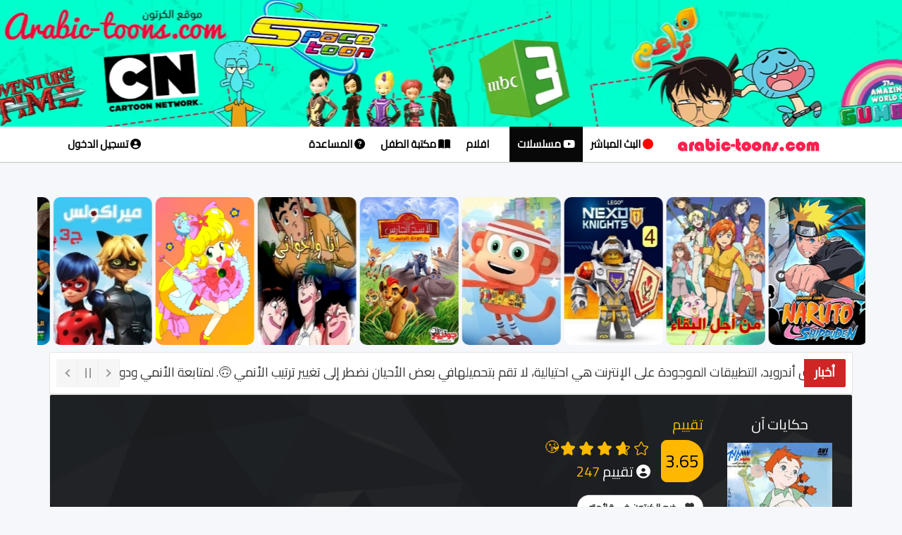

--- FILE ---
content_type: text/html
request_url: https://www.arabic-toons.com/7ekayat-ann-1423291884-16984.html
body_size: 14427
content:
  
<!DOCTYPE html>
<html lang="ar">
<head>
<meta charset="utf-8">
  <meta name="viewport" content="width=device-width, initial-scale=1.0, shrink-to-fit=no">
        

        <!-- CSS -->
        <style>
		* {
    box-sizing: border-box;
    margin: 0;
    padding: 0;
}
html, body {
    overflow-x: hidden;
}
		/* Media query pour les écrans de moins de 1200 pixels de large */
@media (max-width: 1200px) {
    /* Cacher le texte en ajustant la taille de police et la couleur */
    .navbar-nav li a {
        font-size: 0; /* Cacher le texte en mettant la taille de police à zéro */
        color: transparent; /* Cacher la couleur du texte */
    }
    
    /* Rétablir la taille de police pour les icônes FontAwesome */
    .navbar-nav li a i {
        font-size: 2.5rem; /* Rétablir la taille de police par défaut */
    }
    
    /* Spécifier explicitement la couleur des icônes FontAwesome */
    .navbar-nav li a i {
        color: #000; /* Remplacez "votre-couleur-ici" par la couleur souhaitée */
    }
	  .navbar-nav li.selected i {
        color: white; /* Couleur de l'icône en blanc pour les éléments sélectionnés */
    }
}
/* Media query pour les écrans de moins de 768 pixels de large (version mobile) */
@media (max-width: 768px) {
    /* Rétablir les styles par défaut pour les icônes FontAwesome (version mobile) */
   .navbar-nav li a {
        font-size: initial;
        color: #000; /* Cacher la couleur du texte */
    }
}
.badge-overlay {
    position: absolute;
    top: -1px;
    right: 0px;
    background-color: #fff; /* couleur rouge semi-transparente */
    color: #000;
    padding: 2px 8px;
    font-size: 12px;
    font-weight: bold;
    border-radius: 2px;
    max-width: 90%;
    text-overflow: ellipsis;
    white-space: nowrap;
    overflow: hidden;
    z-index: 10;
}
.badge-overd {
    position: absolute;
    bottom: -3px; /* changé de top à bottom */
    right: 6px;
    background-color: var(--badge-bg, #f0f0f0); /* couleur par défaut */
    color: var(--badge-color, #000);    
    padding: 2px 8px;
    font-size: 12px;
    font-weight: bold;
    border-radius: 4px;
    max-width: 90%;
    text-overflow: ellipsis;
    white-space: nowrap;
    overflow: hidden;
    z-index: 11;

}

.badge-primary {
    --badge-bg: #007bff;
    --badge-color: #fff;
}

.badge-success {
    --badge-bg: #28a745;
    --badge-color: #fff;
}

.badge-warning {
    --badge-bg: #ffc107;
    --badge-color: #212529;
}

.badge-danger {
    --badge-bg: #dc3545;
    --badge-color: #fff;
}

.badge-info {
    --badge-bg: #17a2b8;
    --badge-color: #fff;
}

.badge-dark {
    --badge-bg: #343a40;
    --badge-color: #fff;
}

.badge-light {
    --badge-bg: #f8f9fa;
    --badge-color: #212529;
}

.badge-sky      { --badge-bg: #38bdf8; --badge-color: #fff; }
.badge-rose     { --badge-bg: #f43f5e; --badge-color: #fff; }
.badge-emerald  { --badge-bg: #10b981; --badge-color: #fff; }
.badge-amber    { --badge-bg: #f59e0b; --badge-color: #000; }
.badge-indigo   { --badge-bg: #6366f1; --badge-color: #fff; }
.badge-fuchsia  { --badge-bg: #d946ef; --badge-color: #fff; }
.badge-slate    { --badge-bg: #64748b; --badge-color: #fff; }
.badge-zinc     { --badge-bg: #71717a; --badge-color: #fff; }
.badge-lime     { --badge-bg: #84cc16; --badge-color: #000; }
		</style>
          <link rel="stylesheet" href="https://www.arabic-toons.com/assets/bootstrap/css/bootstrap.min.css">
        <link rel="stylesheet" href="https://cdnjs.cloudflare.com/ajax/libs/font-awesome/6.1.1/css/all.min.css">
        <link rel="stylesheet" href="https://www.arabic-toons.com/assets/css/style.css">
		<link rel="stylesheet" href="https://www.arabic-toons.com/assets/bootstrap/css/bootstrap-rtl.min.css">
    
  <link rel="stylesheet" type="text/css" href="https://www.arabic-toons.com/assets/bootstrap/css/jquery.floating-social-share.min.css" />
   <link rel="stylesheet" href="https://www.arabic-toons.com/assets/css/news-ticker.css">  
	
	

<META NAME="revisit-after" CONTENT="1 day">
<meta name="alexaVerifyID" content="du3gRIg13HDMVHjfwOW-2gwvMKw" />
<META NAME="author" CONTENT="arabic-toons">
<META NAME="copyright" CONTENT="©arabic-toons.com">
<META NAME="Robots" CONTENT="index, follow">
<meta name="ezoic-site-verification" content="bkoi51y5Lmg4MqRP0SPEex2493OHak" />
<META NAME="keywords" CONTENT="مسلسلات كرتون مشاهدة , تحميل , arabic cartoons, download , anime , anime videos , رسوم متحركة , عدنان ولينا , جونغر , ماوكلي , الهداف , سنان , هزيم الرعد , ريمي , الكابتن ماجد , ساسوكي , ابطال الديجيتال , البوكيمون , موجاكو , ابطال الملاعب , عودة ماركو , ليدي ليدي , ليدي اوسكار , سر المقنع , ساندي بيل , سلغتيرا , ون بيس , كرتون نتورك , عناكب كرتون , كرتون سيارات , سيارات كرتون , سبيس تون , ارتينز , انمي , انميات , كرتونات , عناكب نت كرتون , كرتون مدبلج , كرتون كربي , انمي مدبلج , انمي 2016 , كرتوني , كرتون 2016">
<META NAME="dc.keywords" CONTENT="Alhaddaf, Adnan Wa Lina, Alaqzam, Alsanafer, Baseet, Emily, Heidi, Angie, Detective Conan, Tin Tin, Abtal Aldigital, Bel Wa Sabastian, Abtal AlMalaeb, Akhi Alaziz, Albatal, A7la Alayam, Abqoor, Alhoot Alabiad">
<META NAME="abstract" CONTENT="Free Arabic cartoons anime and videos ...  !">
<meta name="a.validate.01" content="a5aeada41a21d4b16d7036a140fbeb70bf1e" />
<meta name="coinzilla" content="0ce3c05c3b84be08d3727efe4f53b793" />
<meta name="monetag" content="98cd871d6cedf89ef09c71bbdcab58ba">




<meta property='og:image' content='https://www.arabic-toons.com/images/anime/cat_1423291884.jpg'/>
<meta property="og:image:width" content="200" />
<meta property="og:image:height" content="300" />
<meta property="og:description" content="في احدى مدن كندا تعيش اسرة فقيرة جدا اسمها عائلة توماس لان الوالد السيد بيرت لا يعمل وهو كسول, اذا دخل عمل لا يستمر به وكان لهم ولدان, لذا اضطرت الام جوانا ان تعمل لدى احدى العائلات, كان اسم العائلة التي ستعمل لديها عائلة شيرلي, كان الافراد زوج وزوجة التي كانت حامل, وكانت تلك العائلة تعامل خادمتهم جوانا بمنتهى الرقة, لذالك لجوانا جميل لتلك الاسرة.

توالت الأشهر ووضعت السيدة شريلي طفلتها والتي اسمتها آن, مضى عدة ايام على والدة الجميلة آن, في تلك الفترة كان هناك وباء منتشر فتسبب هذا الوباء بوفاة اسرة آن وهي لم تكمل الاسبوع, لم يكن للطفلة احد يعيلها, فأخذتها اسرة توماس الفقيرة واصبحت آن اليتيمة فرد من تلك الاسرة.

تلك الاسرة تتكون من (الاب : بيرت -الام : جوانا - البنت الكبرى : اليزا - الولد : ادوارد ) وهناك 3 اولاد سيولدون لاحقا, كانت آن خادمة في بيت عائلة توماس لم تعرف هذه الصغيرة الحب الا من طرف واحد هو (اليزا), بينما كان ادوارد ينعتها بالفزاعة لان شعرها احمر ناري."/>
<meta property="og:title" content="شاهد كرتون حكايات آن, حكايات آن الحلقة 14"/>
<meta name="twitter:title" content="شاهد كرتون حكايات آن">
<meta name="twitter:description" content="في احدى مدن كندا تعيش اسرة فقيرة جدا اسمها عائلة توماس لان الوالد السيد بيرت لا يعمل وهو كسول, اذا دخل عمل لا يستمر به وكان لهم ولدان, لذا اضطرت الام جوانا ان تعمل لدى احدى العائلات, كان اسم العائلة التي ستعمل لديها عائلة شيرلي, كان الافراد زوج وزوجة التي كانت حامل, وكانت تلك العائلة تعامل خادمتهم جوانا بمنتهى الرقة, لذالك لجوانا جميل لتلك الاسرة.

توالت الأشهر ووضعت السيدة شريلي طفلتها والتي اسمتها آن, مضى عدة ايام على والدة الجميلة آن, في تلك الفترة كان هناك وباء منتشر فتسبب هذا الوباء بوفاة اسرة آن وهي لم تكمل الاسبوع, لم يكن للطفلة احد يعيلها, فأخذتها اسرة توماس الفقيرة واصبحت آن اليتيمة فرد من تلك الاسرة.

تلك الاسرة تتكون من (الاب : بيرت -الام : جوانا - البنت الكبرى : اليزا - الولد : ادوارد ) وهناك 3 اولاد سيولدون لاحقا, كانت آن خادمة في بيت عائلة توماس لم تعرف هذه الصغيرة الحب الا من طرف واحد هو (اليزا), بينما كان ادوارد ينعتها بالفزاعة لان شعرها احمر ناري.">
<meta name="twitter:image" content="https://www.arabic-toons.com/images/anime/cat_1423291884.jpg">

<title>  حكايات آن الحلقة 14 </title>
<META NAME="description" CONTENT="في احدى مدن كندا تعيش اسرة فقيرة جدا اسمها عائلة توماس لان الوالد السيد بيرت لا يعمل وهو كسول, اذا دخل عمل لا يستمر به وكان لهم ولدان, لذا اضطرت الام جوانا ان تعمل لدى احدى العائلات, كان اسم العائلة التي ستعمل لديها عائلة شيرلي, كان الافراد زوج وزوجة التي كانت حامل, وكانت تلك العائلة تعامل خادمتهم جوانا بمنتهى الرقة, لذالك لجوانا جميل لتلك الاسرة.

توالت الأشهر ووضعت السيدة شريلي طفلتها والتي اسمتها آن, مضى عدة ايام على والدة الجميلة آن, في تلك الفترة كان هناك وباء منتشر فتسبب هذا الوباء بوفاة اسرة آن وهي لم تكمل الاسبوع, لم يكن للطفلة احد يعيلها, فأخذتها اسرة توماس الفقيرة واصبحت آن اليتيمة فرد من تلك الاسرة.

تلك الاسرة تتكون من (الاب : بيرت -الام : جوانا - البنت الكبرى : اليزا - الولد : ادوارد ) وهناك 3 اولاد سيولدون لاحقا, كانت آن خادمة في بيت عائلة توماس لم تعرف هذه الصغيرة الحب الا من طرف واحد هو (اليزا), بينما كان ادوارد ينعتها بالفزاعة لان شعرها احمر ناري.">


	<style>

.container{
   
font-family: 'Cairo', sans-serif;
   
 
}

h1{
   
font-size:20px;
color:#2c2e2f;
 
}
#custom-search-input{
    padding: 3px;
    border: solid 1px #E4E4E4;
    border-radius: 6px;
    background-color: #fff;
}

#custom-search-input input{
    border: 0;
    box-shadow: none;
}

#custom-search-input button{
    margin: 2px 0 0 0;
    background: none;
    box-shadow: none;
    border: 0;
    color: #666666;
    padding: 0 8px 0 10px;
    border-left: solid 1px #ccc;
}

#custom-search-input button:hover{
    border: 0;
    box-shadow: none;
    border-left: solid 1px #ccc;
}

#custom-search-input .glyphicon-search{
    font-size: 18px;
}
/*////////////////TOP NAV BAR////////////////*/
.top-bar{
	background-color:black;
	min-height:40px;
	padding-top:5px;
	padding-bottom: 0px;
	
}
.top-bar .nav-text {
    color: #ffffff;
    display: block;
    margin-top: 5px;
}
.top-bar .social{
	color:#FFF;
	display:inline-block;
	padding:5px;
	text-decoration: none;
}
.top-bar .tools{
	margin:0px;
	padding:0px;
	list-style-type:none;
}
.top-bar .tools li{
	list-style-type: none;
	display:inline-block;
}
.top-bar .tools li a {
    display: block;
    text-decoration: none;
    color: #fff;
    padding-left: 15px;
    padding-top: 5px;
}
.navbar-brand {
    height: 50px;
    padding: 3px 15px;
    font-size: 18px;
    line-height: 20px;
    position: absolute;
    z-index: 11;
    margin: 0 auto;
    right: 42%;
}
.navbar-inverse {
    background-color: #fff;
    border-color: #080808;
}
.navbar {
    position: relative;
    min-height: 40px;
    margin-bottom: 0px;
    border: 0px solid #000;;
    border-radius:0px;
   box-shadow: 0 1px 1px 0 rgba(0, 0, 0, 0.1), 0 1px 1px 0 rgba(0, 0, 0, 0.1);
   margin-bottom:50px;
     font-size: 15px;
	 font-weight:bold;
	 background:#fff;
}
.navbar-inverse .navbar-nav > li > a {
    color: #000;
	
}
.navbar-inverse .navbar-nav > li > a:hover {
   color: #000;
	background-color: #f1f1f1;
}
.nav > li > a {
    position: relative;
    display: block;
    padding: 15px 11px;
}

.fb-like {
    -webkit-filter: hue-rotate(120deg);
}
.section{
    background-color: #1c1e20;
    color: #fff;
    background-image: url(images/bgsection.png);
    background-position: center center;
    background-repeat: no-repeat;
    background-size: cover;
    overflow: visible;
}
@media (max-width:600px) {
  .hover-blur h2{
   font-size: 4vw;
  }
}
.gal{float: right; list-style: none; position: relative; width: 160px; margin-right: 24px;}
@media (max-width:600px) {
  div .gal{float: right; list-style: none; position: relative; width: 90px; margin-right: 10px;}
   div .hover-blur {height:150px}
}
.moviesBlocks > .movie img {
  height: 100%;
  width: 100%;
 }
 .moviesBlocks > .movie:hover i.fa-play {
  opacity: 1;
 }
 .moviesBlocks > .movie:hover .ribbon {
  opacity: 0;
 }
 .slider .movie .ribbon {
  background: #f5d949;
  color: #202634;
 }
 .movie .ribbon {
  transition: .2s all ease;
  position: absolute;
  width: 250px;
  height: 30px;
  text-align: center;
  background: #C12121;
  z-index: 10;
  transform: rotate(-35deg);
  top: 10px;
  left: -92px;
  line-height: 29px;
  font-weight: bold;
  color: white;
 }
 .moviesBlocks > .movie .fa-play {
  position: absolute;
  top: 50%;
  z-index: 1;
  color: white;
  width: 50px;
  height: 50px;
  border-radius: 50%;
  padding-left: 3px;
  right: 50%;
  margin-right: -25px;
  text-align: center;
  font-size: 21px;
  line-height: 50px;
  opacity: 0;
  transition: .2s all ease;
  margin-top: -22px;
 }
 @keyframes pulse {
  to {
    box-shadow: 0 0 0 30px transparent;
  }
 }
 @keyframes pulse {
  to {
    box-shadow: 0 0 0 30px transparent;
  }
 }
 @keyframes pulse {
  to {
    box-shadow: 0 0 0 30px transparent;
  }
 }
 @keyframes pulse {
  to {
    box-shadow: 0 0 0 35px transparent;
  }
 }
 .moviesBlocks > .movie:hover {}.moviesBlocks > .movie > a {
  display: inline-block;
  position: relative;
  height: 100%;
  width: 100%;
  overflow: hidden;
 }
 .columns .moviesBlocks .movie {
  width: 270px;
  margin-bottom: 8px;
  height: 360px;
 }
 .columns .moviesBlocks .movie:nth-child(5n+0) {
  margin-left: 0;
 }
 .moviesBlocks > .movie {
  margin-bottom: 8px;
  margin-right: 10px;
  margin-left: 10px;
  width: 160px;
  direction: rtl;
  position: relative;
  height: 234px;
  display: inline-block;

 }
 .tites
 {
 margin-top:-25px;
 }

 @media (max-width:600px) {
  .moviesBlocks > .movie {

  margin-right: 2px;
  margin-left: 2px;
  width: 100px;

  direction: rtl;
  position: relative;
  height: 120px;
  display: inline-block;


}
.movie-mb {
    margin-bottom: 20px !important;
  }

.container {
  padding-right: 0px;
  padding-left: 0px;
  margin-right: 0px;
  margin-left: 0px;
}
.nav
{
	padding-right:15px
}
.navbar-toggle
{
margin-left:20px	
}
.well-sm {
  padding: 9px;
  border-radius: 0px;
}

 }
 
 .moviesBlocks {
  position: relative;
  min-height: 200px;
  margin-bottom: -15px;
  transition: .3s all ease;
  display: inline-block;
  width: 100%;
  
  direction: rtl;
 }
 .moviesBlocks > div .title {
  position: absolute;
  bottom: 0;
  left: 0;
  width: 100%;
  height: auto;
  padding: 10px;
  background-repeat: repeat-x;
  background-position: top;
  z-index: 5;
  color: white;
  text-align: center;
  line-height: 19px;
  font-size: 14px;
 }
 .center {
  width: 400px;
  height: 100px;
  position: absolute;
  margin: auto;
  top: 0;
  bottom: 0;
  left: 0;
  right: 0;
 }
 .box {
  position: absolute;
  width: 100px;
  height: 100px;
  background-color: #333333;
  border-radius: 5px;
 }
 .modal {
  z-index: 10000;
  position: fixed;
  left: 0;
  top: 0;
  width: 100%;
  height: 100%;
  overflow: auto;
  background-color: rgb(0 0 0 / 90%);
  backdrop-filter: blur(10px);
  color:#000
}
.modal .form form fieldset label span.title {
  font-weight: 500;
  font-size: 20px;
  line-height: 25px;
  color: #000;
  padding-right:40px
}
.modal .form form fieldset label span {
  width: 100%;
  float: left;
}
.modal  .form form fieldset label span.text {
  font-size: 14px;
  color: #9a9a9a;;
  line-height: 20px;
   padding-right:40px
}
.modal  label span {
  width: 100%;
  float: left;
}
.modal  .form form fieldset label {
  width: 100%;
  float: left;
  padding: 10px 0 10px 40px;
  cursor: pointer;
  border-bottom: dotted 1px #dddd;
  line-height: 23px;
  position: relative;
}

.modal  input[type="radio"] {
  height: 20px;
  width: 20px;
  position: absolute;
  top: 20px;
  float:left
}

.modal  .form form fieldset textarea {
  width: 100%;
  min-height: 80px;
  overflow: auto;
  padding: 10px 15px;
  resize: vertical;
  border: solid 1px #ddd;
  background-color: #fbfbfb;
  font-size:20px
}
.modal  .form form fieldset input[type="email"], .modal  .form form fieldset input[type="text"] {
  width: 100%;
  border: solid 1px #ddd;
  background-color: #fbfbfb;
font-size:20px

}
.modal  .form form fieldset input[type="submit"]:hover {
  color: #fff;
}

.modal  .form form fieldset input[type="submit"] {
  border: 0;
  width: 100%;
  padding: 9px 0;
  font-weight: 500;
  font-size: 17px;
  border-radius: 3px;
  cursor: pointer;
  background-color: red;
  color: rgb(255 255 255 / 60%);
}
.modal .form h3 {
  color: #111;
  padding-bottom: 20px;
  font-size: 24px;
  font-weight: 400;
  border-bottom: solid 1px #ddd;
}
#report{
display:none;
}
#result{
	 font-size: 24px;
	 text-align:center
}
.badge-error {
   background-color: #f89406;
}

.badge-error:hover {
   background-color: #c67605;
}


iframe {
  display: block;
  max-width: 100%;
  border: none;
  overflow-x: hidden;
}

.lazy-bg {
  opacity: 0;
  transition: opacity 0.5s ease-in;
}

.lazy-bg.loaded {
  opacity: 1;
}
</style>

  <script>
  document.addEventListener("DOMContentLoaded", function () {
    const lazyBackgrounds = document.querySelectorAll(".lazy-bg");

    if ("IntersectionObserver" in window) {
      let observer = new IntersectionObserver((entries, observer) => {
        entries.forEach(entry => {
          if (entry.isIntersecting) {
            let el = entry.target;
            el.style.backgroundImage = `url('${el.dataset.bg}')`;
            el.classList.add("loaded");
            observer.unobserve(el);
          }
        });
      });

      lazyBackgrounds.forEach(bg => observer.observe(bg));
    } else {
      // Fallback for old browsers
      lazyBackgrounds.forEach(el => {
        el.style.backgroundImage = `url('${el.dataset.bg}')`;
      });
    }
  });
</script>


<!-- Google tag (gtag.js) -->
<script async src="https://www.googletagmanager.com/gtag/js?id=G-60PJC0Z5R5"></script>
<script>
  window.dataLayer = window.dataLayer || [];
  function gtag(){dataLayer.push(arguments);}
  gtag('js', new Date());

  // Configurer Google Analytics avec les paramètres de cookie appropriés
  gtag('config', 'G-60PJC0Z5R5', {
    'cookie_flags': 'SameSite=None; Secure'
  });
</script>




    </head>

	

<!--TOP-NAVBAR-END-->    


 <div style="background:#01ffcd none repeat scroll 0 0; width:100%;background-image: url('https://www.arabic-toons.com/images/htoons1.webp'); height:180px;background-repeat: no-repeat; background-position: center top; "></div>   
<nav class="navbar navbar-inverse">

  <div class="container">
    <div class="navbar-header">
        <button type="button" class="navbar-toggle" data-toggle="collapse" data-target="#myNavbar">
        <span class="icon-bar"></span>
        <span class="icon-bar"></span>
        <span class="icon-bar"></span>                        
        </button>
    </div>

 <div class="collapse navbar-collapse" id="myNavbar" style="margin-left: 0 auto;">
      	<ul class="nav navbar-nav navbar-right">

		<li><a href="https://www.arabic-toons.com" title="الصفحة الرئيسية">  <img src="images/logo.png" align="absmiddle"></a></li>
	      
	       
	        <li ><a href="https://www.arabic-toons.com/animetv.php" title="بث تلفزيوني مباشر"><i class="fa-solid fa-circle" style="color: red;"></i>
 البث المباشر</a></li>
	        <li  class="active selected" ><a href="https://www.arabic-toons.com/cartoon.php" title="مسلسلات كارتونية"><i class="fa-brands fa-youtube" aria-hidden="true"></i>
 مسلسلات</a></li>
	        <li ><a href="https://www.arabic-toons.com/movies.php" title="افلام كرتون"><i class="fa fa-film" aria-hidden="true"></i>
 افلام</a></li>
	        <li ><a href="https://www.arabic-toons.com/books.php" title="مكتبة الطفل"><i class="fa-solid fa-book-open"></i>
 مكتبة الطفل</a></li>
			<li ><a href="https://www.arabic-toons.com/contact.php" title="المساعدة"><i class="fa fa-question-circle" aria-hidden="true"></i></i>
المساعدة </a></li>


      	</ul>

      	<ul class="nav navbar-nav navbar-left">
			     <li><a href="https://profile.arabic-toons.com"  title="تسجيل الدخول"> <i class="fa-solid fa-user-circle"></i> تسجيل الدخول</a></li>
             	</ul>
    </div>
  </div>
</nav>






<div class="container" style="width:1205px">
<div class="row">
 <iframe
  name="I1"
  src="top2030.php"
  scrolling="no"
  frameborder="0"
  height="220"
  style="width: 100vw; max-width: 100%; display: block; border: none; overflow: hidden;"
  sandbox="allow-scripts allow-top-navigation"
></iframe>
</div>
</div>



 <div class="container">
 <div class="row well well-sm">

 <div class="breaking-news-ticker" id="newsTicker2">
			    	<div class="bn-label">أخبار</div>
					
			    	<div class="bn-news">
			    		<ul>
			    		
<li> ليس لدينا تطبيق أندرويد، التطبيقات الموجودة على الإنترنت هي احتيالية، لا تقم بتحميلها </li>
<li> في بعض الأحيان نضطر إلى تغيير ترتيب الأنمي 🙃. لمتابعة الأنمي ودون فقدان موقعه ، قم بالتسجيل على موقعنا باستخدام حساب جوجل الخاص بك. أضف الأنمي إلى مفضلاتك واستمر في المشاهدة دون أن تفقده 👍 </li>
			    		
						
			    		</ul>
			    	</div>
					
			    	<div class="bn-controls">
			    		<button><span class="bn-arrow bn-prev"></span></button>
			    		<button><span class="bn-action"></span></button>
			    		<button><span class="bn-arrow bn-next"></span></button>
			    	</div>
					</div>
			 </div>
	

	
	<div class="row text-center" style="display: flex; justify-content: center;">
    <div style="margin: 0;">
	<script data-cfasync="false" async type="text/javascript" src="//hn.santirsslaggy.com/rTy5bCoMC1pmUKbD/129934"></script>
<script data-cfasync="false" async type="text/javascript" src="//angelicunioval.com/gtRtHPehwrf/127806"<script data-cfasync="false" async type="text/javascript" src="//taposaupbend.com/gzHcraf8ynzem3z2/127806"></script>
	
	
 <script src="https://alwingulla.com/88/tag.min.js" data-zone="115589" async data-cfasync="false"></script> 

	    </div>
</div>

 
 
 
	
	</div>	

	 

<body dir="rtl">





  
    


        <div class="container">

		<div class="row well well-sm section">
		<div>
    <div class="col-md-2">
	<h1 style="color:#fff; line-height: 25px;" class="text-center">حكايات آن</h1>
	<a class="thumbnail fancybox" style="background-color:transparent; border:0px">
	
                    <img  alt="" src="images/anime/cat_1423291884.jpg" />
                  
                </a>
					    <style>
        .audio-container {
            display: flex;
            align-items: center;
            justify-content: center;
            gap: 5px; /* Espacement réduit */
            margin-top: -10px;
        }

        #audioPlayer {
            width: 150px; /* Taille ajustée */
        }

        .download-button {
            display: flex;
            align-items: center;
            justify-content: center;
            width: 24px;
            height: 24px;
            text-decoration: none;
        }

        .download-button i {
            font-size: 16px;
            color: #fff;
            transition: color 0.3s ease;
        }

        .download-button:hover i {
            color: #0056b3;
        }
    </style>

    <!-- Icône FontAwesome -->
    <link rel="stylesheet" href="https://cdnjs.cloudflare.com/ajax/libs/font-awesome/6.4.2/css/all.min.css">
<p dir="rtl" style="text-align: center;">شارة البداية</p>
    <div class="audio-container">
        <audio id="audioPlayer" controls>
            <source src="audio/1423291884.mp3" type="audio/mpeg">
        </audio>

     
        <a id="downloadAudio" class="download-button" href="audio/1423291884.mp3" download="حكايات آن.mp3">
            <i class="fas fa-download"></i>
        </a>
    </div>

    <script>
        document.addEventListener('DOMContentLoaded', function () {
            const audioPlayer = document.getElementById('audioPlayer');
            const downloadButton = document.getElementById('downloadAudio');

           
            audioPlayer.addEventListener('play', () => {
                gtag('event', 'play_audio', {
                    'event_category': 'Audio',
                    'event_label': audioPlayer.currentSrc,
                    'value': Math.round(audioPlayer.duration)
                });
            });

        
            downloadButton.addEventListener('click', () => {
                gtag('event', 'download_audio', {
                    'event_category': 'audio_download',
                    'event_label': downloadButton.href
                });
            });
        });
    </script>


				
				</div>
			
     <div class="col-md-10 text-right" style="font-size:20px; text-align: justify;">
	<h1 style="color:#FFB800; line-height: 25px;">تقييم</h1>
	<script src="https://code.jquery.com/jquery-3.3.1.slim.min.js" integrity="sha384-q8i/X+965DzO0rT7abK41JStQIAqVgRVzpbzo5smXKp4YfRvH+8abtTE1Pi6jizo" crossorigin="anonymous"></script>
	<link rel="stylesheet" href="fxss-rate/rate.css">
    <script src="fxss-rate/rate.js"></script>
	


<div>
<div>
<div style="display:inline-block;overflow: hidden;   border-radius: 25px; padding-left:10px; margin-bottom:10px">
	<div style="float:left"><div id="rateBox"></div>
   <i class="fas fa-user-circle"></i> تقييم <span  id="cnt" style="color:#FFB800;">247</span>  
   </div><div style="float:right; padding-left:15px;">
  <span id="score" style="
      display: flex; 
      align-items: center; 
      justify-content: center; 
      color:#000; 
      font-size:25px; 
      border:1px solid #FFB800; 
      background:#FFB800; 
      width:60px; 
      height:60px; 
      border-radius:8px;
    ">
    3.65  </span>
</div>
   </div>
</div>
 
	
<style>
.btn-glyphicon {
    padding:8px;
    background:#ffffff;
    margin-right:4px;
	
}
.icon-btn {
    padding: 0px 0px 3px 10px;
    border-radius:50px;
}
#removeFavourite {
  display: none;
}


</style>			
					<a class="btn icon-btn btn-default" style="font-weight: bold;" id="addFavourite" data-item-id="1423291884" data-item-Title="حكايات آن">
<span class="glyphicon btn-glyphicon glyphicon-heart  text-default" style="background-color: transparent;"></span>
ضع الكرتون في قائمتي
</a>
<a class="btn icon-btn btn-default" style="font-weight: bold;" id="removeFavourite" data-item-id="1423291884" data-item-Title="حكايات آن">
<span class="glyphicon btn-glyphicon glyphicon-trash  text-default" style="background-color: transparent;"></span>
احذف الكرتون من قائمتي
</a>
 

<div style="font-size:15px; display:none">
  <div style=" overflow: hidden;  vertical-align: top; width:250px;">
 
   <div class="pull-left">
					<div class="pull-left" style="line-height:1;">
						<div style="margin-right:10px"><span><svg class="icon" style="font-size:15px; color:#FFB800" aria-hidden="true"><use xlink:href="#icon-stars-10"></use></svg></span><span> 5 </span></div>
					</div>
					<div class="pull-left" style="width:180px;">
						<div class="progress" style="height:5px; margin:8px 0;">
						  <div class="progress-bar progress-bar-warning" id="pr5" role="progressbar" aria-valuenow="5" aria-valuemin="0" aria-valuemax="5" style="width: %">
						  </div>
						</div>
					</div>
					<div class="pull-left" style="margin-left:10px; line-height:1;"><span id="prn5">  </span></div>
   </div>
   <div class="pull-left">
					<div class="pull-left" style="line-height:1;">
						<div style="margin-right:10px"><span><svg class="icon" style="font-size:15px; color:#FFB800" aria-hidden="true"><use xlink:href="#icon-stars-10"></use></svg></span><span> 4 </span></div>
					</div>
					<div class="pull-left" style="width:180px;">
						<div class="progress" style="height:5px; margin:8px 0;">
						  <div class="progress-bar progress-bar-warning" id="pr4" role="progressbar" aria-valuenow="5" aria-valuemin="0" aria-valuemax="5" style="width: %">
						  </div>
						</div>
					</div>
					<div class="pull-left" style="margin-left:10px; line-height:1;"><span id="prn4">  </span></div>
   </div>
   <div class="pull-left">
					<div class="pull-left" style="line-height:1;">
						<div style="margin-right:10px"><span><svg class="icon" style="font-size:15px; color:#FFB800" aria-hidden="true"><use xlink:href="#icon-stars-10"></use></svg></span><span> 3 </span></div>
					</div>
					<div class="pull-left" style="width:180px;">
						<div class="progress" style="height:5px; margin:8px 0;">
						  <div class="progress-bar progress-bar-warning" id="pr3" role="progressbar" aria-valuenow="5" aria-valuemin="0" aria-valuemax="5" style="width: %">
						  </div>
						</div>
					</div>
					<div class="pull-left" style="margin-left:10px; line-height:1;"><span id="prn3">  </span></div>
   </div>
   <div class="pull-left">
					<div class="pull-left" style="line-height:1;">
						<div style="margin-right:10px"><span><svg class="icon" style="font-size:15px; color:#FFB800" aria-hidden="true"><use xlink:href="#icon-stars-10"></use></svg></span><span> 2 </span></div>
					</div>
					<div class="pull-left" style="width:180px;">
						<div class="progress" style="height:5px; margin:8px 0;">
						  <div class="progress-bar progress-bar-warning" id="pr2" role="progressbar" aria-valuenow="5" aria-valuemin="0" aria-valuemax="5" style="width: %">
						  </div>
						</div>
					</div>
					<div class="pull-left" style="margin-left:10px; line-height:1;"><span id="prn2">  </span></div>
   </div>
   <div class="pull-left">
					<div class="pull-left" style="line-height:1;">
						<div style="margin-right:10px"><span><svg class="icon" style="font-size:15px; color:#FFB800" aria-hidden="true"><use xlink:href="#icon-stars-10"></use></svg></span><span> 1 </span></div>
					</div>
					<div class="pull-left" style="width:180px;">
						<div class="progress" style="height:5px; margin:8px 0;">
						  <div class="progress-bar progress-bar-warning" id="pr1" role="progressbar" aria-valuenow="5" aria-valuemin="0" aria-valuemax="5" style="width: %">
						  </div>
						</div>
					</div>
					<div class="pull-left" style="margin-left:10px; line-height:1;"><span id="prn1">  </span></div>
   </div>
				

   
 </div>
								</div>
								</div>

   
   
        <script>
                $("#rateBox").rate({
                    length: 5,
                    value: 3.7,
                    readonly: false,
                    size: '20px',
                    selectClass: 'fxss_rate_select',
                    incompleteClass: 'fxss_rate_no_all_select',
                    customClass: 'custom_class',
                    callback: function(object){
					$.ajax({
  type: 'GET',
  url: "https://www.arabic-toons.com/rate.php?id=1423291884&rate="+object.index, success: function(result){
     
	  var response = result.split(",");
		 $("#score").html(response[0]);
         $("#cnt").html(response[1]);
		 $("#prn5").html(response[2]);
		 $("#prn4").html(response[3]);
		 $("#prn3").html(response[4]);
		 $("#prn2").html(response[5]);
		 $("#prn1").html(response[6]);
		 $('#pr5').css('width', response[7]);
		 $('#pr4').css('width', response[8]);
		 $('#pr3').css('width', response[9]);
		 $('#pr2').css('width', response[10]);
		 $('#pr1').css('width', response[11]);
	  
    }});
                       
                    }
                });
        $("#addFavourite").on("click", function() {
 
 
  
  $.ajax({
  type: 'GET',
  url: "https://www.arabic-toons.com/1423291884-safav.html", success: function(result){

if(result == 'login')
	  {
		 if (result == 'login') {
  $('#loginModal .modal-body').html(
    '<div class="alert alert-warning p-4 text-center" role="alert" style="background-color:#fff; color:#333; border-left:5px solid #f0ad4e;">' +
      '<h4 class="alert-heading mb-3" style="font-weight:bold; font-size:2rem;">' +
        '🔒 تسجيل الدخول مطلوب' +
      '</h4>' +
      '<p style="font-size:1.5rem;">' +
        'لإضافة الكرتون إلى المفضلة، يرجى تسجيل الدخول باستخدام حسابك على Google.' +
      '</p>' +
      '<div class="mt-4">' +
        '<a href="https://profile.arabic-toons.com/" class="btn btn-danger btn-lg">' +
          '<i class="fab fa-google"></i> تسجيل الدخول بحساب Google' +
        '</a>' +
      '</div>' +
    '</div>'
  );
}
		$('#loginModal').modal('show');
	  }
	  if(result == 1)
	  {
  $("#addFavourite").hide();
  $("#removeFavourite").show();
  var itemId = $("#addFavourite").data("item-id");
  var itemTitle = $("#addFavourite").data("item-Title");
	
	$('#loginModal .modal-body').html(
  '<div class="alert alert-success text-center p-4" role="alert" style="background-color:#e9f9f0; color:#155724; border-left: 5px solid #28a745;">' +
    '<div style="font-size: 2rem; margin-bottom: 10px;">' +
      '<i class="fas fa-check-circle"></i>' +
    '</div>' +
    '<div style="font-size: 2rem; font-weight: bold;">' +
      'تمت إضافة <span style="color:#28a745;">' + itemTitle + '</span> إلى قائمة المفضلة لديك' +
    '</div>' +
  '</div>'
);

	 $('#loginModal').modal('show');
	  }
	   
	  }});
});

$("#removeFavourite").on("click", function() {
$.ajax({
  type: 'GET',
  url: "https://www.arabic-toons.com/1423291884-srfav.html", success: function(result){	
  $("#addFavourite").show();
  $("#removeFavourite").hide();
  var itemTitle = $("#addFavourite").data("item-Title");
  var itemId = $("#addFavourite").data("item-id");

	$('#loginModal .modal-body').html(
  '<div class="alert alert-danger text-center p-4" role="alert" style="background-color:#fbeaea; color:#721c24; border-left: 5px solid #dc3545;">' +
    '<div style="font-size: 2rem; margin-bottom: 10px;">' +
      '<i class="fas fa-times-circle"></i>' +
    '</div>' +
    '<div style="font-size: 2rem; font-weight: bold;">' +
      'تمت إزالة <span style="color:#dc3545;">' + itemTitle + '</span> من قائمة المفضلة الخاصة بك' +
    '</div>' +
  '</div>'
);

	 $('#loginModal').modal('show');
   }});
  
});	
            </script>
		
			
<div class="modal fade" id="loginModal" tabindex="-1" aria-labelledby="loginModalLabel" aria-hidden="true">
  <div class="modal-dialog">
    <div class="modal-content" style="padding: 0; background-color:transparent">

      <div class="modal-body" style="padding: 0;">
        الرجاء تسجيل الدخول.    <a href="https://profile.arabic-toons.com/" class="btn btn-primary">تسجيل الدخول</a>
      </div>
   
    </div>
  </div>
</div>
                               
                             
        <div class="text-right" >                
	
	<h1 style="color:#FFB800; line-height: 25px;">قصة الكرتون / الأنمي</h1>
	 <div class="text-right" style="font-size:20px; text-align: justify; height: 100%;
    max-height: 150px;
    overflow: auto;">     
في احدى مدن كندا تعيش اسرة فقيرة جدا اسمها عائلة توماس لان الوالد السيد بيرت لا يعمل وهو كسول,  اذا دخل عمل لا يستمر به وكان لهم ولدان,  لذا اضطرت الام جوانا ان تعمل لدى احدى العائلات,  كان اسم العائلة التي ستعمل لديها عائلة شيرلي,  كان الافراد زوج وزوجة التي كانت حامل,  وكانت تلك العائلة تعامل خادمتهم جوانا بمنتهى الرقة,  لذالك لجوانا جميل لتلك الاسرة.<br />توالت الأشهر ووضعت السيدة شريلي طفلتها والتي اسمتها آن,  مضى عدة ايام على والدة الجميلة آن,  في تلك الفترة كان هناك وباء منتشر فتسبب هذا الوباء بوفاة اسرة آن وهي لم تكمل الاسبوع,  لم يكن للطفلة احد يعيلها,  فأخذتها اسرة توماس الفقيرة واصبحت آن اليتيمة فرد من تلك الاسرة.<br />تلك الاسرة تتكون من (الاب : بيرت -الام : جوانا - البنت الكبرى : اليزا - الولد : ادوارد ) وهناك 3 اولاد سيولدون لاحقا,  كانت آن خادمة في بيت عائلة توماس لم تعرف هذه الصغيرة الحب الا من طرف واحد هو (اليزا),  بينما كان ادوارد ينعتها بالفزاعة لان شعرها احمر ناري.	</div>
	</div>
	
	</div>
	
	
	
	
	
	
	
  </div>
  
	</div> <!-- row / end -->
	  <div class="row well well-sm text-center" style="font-weight: bold; background-color: #f89406;; color: white;">
 إذا لم يعمل الفيديو، انقر على 'الإبلاغ عن خطأ' وصف المشكلة بالتفصيل لكي نتمكن من مساعدتكم
	</div>
	<div id="sets" class="row well well-sm" style="margin-top:10px; padding:0px">
	<h1 style="padding:15px">مشاهدة حكايات آن الحلقة 14  <a class="badge badge-danger badge-sm badge-error" href="#" data-toggle="modal" data-target="#modalLoginForm">الإبلاغ عن خطأ</a></h1>
		<div class='list-group gallery'>
		
            <div>
               
			   <link href="https://www.arabic-toons.com/jsp/video-js.css" rel="stylesheet">
<script src="https://www.arabic-toons.com/jsp/video.js"></script>
<script src="https://www.arabic-toons.com/jsp/videojs-landscape-fullscreen.min.js"></script>
<link href="https://www.arabic-toons.com/jsp/videojs-seek-buttons.css" rel="stylesheet">
<script src="https://www.arabic-toons.com/jsp/videojs-seek-buttons.min.js"></script>
<style>
    /* Masquer le message d'erreur par défaut de Video.js */
    .vjs-error-display {
        display: none !important;
    }
	.vjs-blurred-poster .vjs-poster {
  background-image: url('images/anime/mqdefault_7929.jpg') !important;
  background-size: cover !important;
  background-position: center !important;
  filter: blur(5px);
  transform: scale(1); /* pour couvrir les bords du flou */
}
	.video-js .vjs-overlay  {
  position: absolute !important;
  z-index: 9999;
  bottom: 10% !important;  /* ou top: 20px; */
  left: 50%;
  transform: translateX(-50%);
  text-align: center;
}
#loading-message {
  position: absolute;
  top: 50%;
  left: 50%;
  transform: translate(-50%, -50px);
 background: rgba(0, 0, 0, 0.7);
  padding: 10px;
  color: white;
  border-radius: 10px;
  font-family: 'Cairo', sans-serif;
  font-size: 16px;
  text-align: center;
  width: 200px;
  z-index: 1000;
  display: none;
  pointer-events: none; /* Ne gêne pas les clics */
}
.anim-bounce {
  display: inline-block;
  animation: bounce 1s infinite;
  font-size: 1.6em;
}
@keyframes bounce {
  0%, 100% { transform: translateY(0); }
  50% { transform: translateY(-10px); }
}

.anim-blink {
  display: inline-block;
  animation: blink 1.5s infinite;
  font-size: 1.6em;
}
@keyframes blink {
  0%, 100% { opacity: 1; }
  50% { opacity: 0.3; }
}

.anim-spin-slow {
  display: inline-block;
  animation: spin 3s linear infinite;
  font-size: 1.6em;
}
@keyframes spin {
  0% { transform: rotate(0deg); }
  100% { transform: rotate(360deg); }
}
</style>

<div class="row">
    <div style="margin-bottom:15px; position: relative;">
        <!-- Vidéo -->
  


    


		 
 	
 
 <video id="my_video_1" poster="images/anime/cat_1423291884.jpg" width="100%" class="video-js vjs-fluid vjs-default-skin" controls preload="auto"></video>

 <!-- Message d'erreur -->
        <div id="error-message" style="width: 90%; padding:10px; border:2px solid #fff; display: none; position: absolute; top: 50%; left: 50%; transform: translate(-50%, -50%); color: white; font-weight: bold; font-size: 25px; text-align: center; background-color:#000">
    حدثت مشكلة في تشغيل الفيديو. استخدم متصفحاً آخر أو اضغط على الإبلاغ عن خطأ.</div>
<div id="loading-message"></div>
           <script>
let yB0hQ;

// Génération dynamique du lien HLS
(function () {
    const x9zFqV3 = {
        jC1kO: "https",
        hF3nV: "stream.foupix.com",
        iA5pX: "animeios/1423291884/7ekayat_ann_14.mp4/index.m3u8",
        tN4qY: "tkn=44608bb22069beb23a18796e7958a16c&tms=1767271925&ua=d1e30bddc3658627f9fa85af6f6eb401&ips=3458bf508403f039c0253c0e8faa45c9"
    };

    yB0hQ = `${x9zFqV3.jC1kO}://${x9zFqV3.hF3nV}/${x9zFqV3.iA5pX}?${x9zFqV3.tN4qY}`;
})();

// Détection du support HLS natif
function isNativeHLSSupported(video) {
    return !!video.canPlayType && video.canPlayType('application/vnd.apple.mpegurl') === 'probably';
}

const player = videojs('my_video_1');
const video = document.getElementById('my_video_1');
let playEventTriggered = false;

// Marquage du démarrage de lecture (1 seule fois)
function triggerPlayHtml() {
    if (playEventTriggered) return;
    playEventTriggered = true;

    }

// Gestion de l'événement de lecture
player.on('play', function () {
    triggerPlayHtml();
    console.log("play");
});

// Lecture native ou via Video.js
if (isNativeHLSSupported(video)) {
    video.src = yB0hQ;
    video.addEventListener('loadedmetadata', function () {
        console.log("native play not triggered");
    });
} else {
    player.src({ type: 'application/x-mpegURL', src: yB0hQ });
    // Supprimez l'appel à player.play() pour désactiver autoplay
    player.ready(function () {
        console.log("videojs play not triggered");
    });
}
player.seekButtons({
        forward: 10,
        back: 10
    });
// Gestion d'erreur globale
player.on('error', function () {
    const errorMessage = document.getElementById('error-message');
    if (errorMessage) {
        errorMessage.style.display = 'block';
    }
});
let initialTimeout = null;
let upgradeTimeout = null;
let longWaitTimeout = null;
let totalTimeout = null;

player.on('waiting', function () {
  console.log('Player is waiting');

  const msgEl = document.getElementById('loading-message');

const loadingMessages = [
  { text: 'جاري التحميل... يرجى الانتظار قليلاً', icon: '<span class="anim-spin-slow">🕓</span>' },
  { text: 'يتم تجهيز الفيديو حالياً... الرجاء الانتظار', icon: '<span class="anim-bounce">🐈‍⬛</span>' },
];

const longWaitMessages = [
  { text: 'هناك عدد كبير من المتصلين، الرجاء التحلي بالصبر!', icon: '<span class="anim-blink">🍿</span>' },
  { text: 'الانتظار قد يطول قليلاً، شكراً لصبرك!', icon: '<span class="anim-bounce">🫏</span>' },
  { text: 'نحن نعمل بأقصى سرعة، شكراً لتفهمك!', icon: '<span class="anim-spin-slow">🦄</span>' },
];




  let step = 0;

  function showNextLoadingMessage() {
    if (step < loadingMessages.length) {
      const msg = loadingMessages[step];
      msgEl.style.background = '#000';
      msgEl.innerHTML = `${msg.icon} ${msg.text}`;
      msgEl.style.display = 'block';
      step++;
      upgradeTimeout = setTimeout(showNextLoadingMessage, 4000);
    } else {
      showLongWaitMessage(0);
    }
  }

  function showLongWaitMessage(index) {
    if (index >= longWaitMessages.length) index = 0;
    const msg = longWaitMessages[index];
    msgEl.style.background = '#000';
    msgEl.innerHTML = `${msg.icon} ${msg.text}`;
    msgEl.style.display = 'block';
    longWaitTimeout = setTimeout(() => showLongWaitMessage(index + 1), 5000);
  }

  // Affiche premier message après 0.5s
  initialTimeout = setTimeout(() => {
    showNextLoadingMessage();
  }, 0);

  // Timeout global pour cacher le message au bout de 60s
  totalTimeout = setTimeout(() => {
    clearLoadingMessage();
  }, 60000);
});

function clearLoadingMessage() {
  clearTimeout(initialTimeout);
  clearTimeout(upgradeTimeout);
  clearTimeout(longWaitTimeout);
  clearTimeout(totalTimeout);

  const msgEl = document.getElementById('loading-message');
  if (msgEl) {
    msgEl.style.display = 'none';
  }
}

player.on('playing', clearLoadingMessage);
player.on('error', clearLoadingMessage);
player.on('pause', clearLoadingMessage); // facultatif
</script>


    </div>
</div>




			<script>
$(document).ready(function(){
    $('input[type="radio"]').click(function(){
        $('#report').show();
    });
	
	$("form").on("submit", function(event){
        event.preventDefault();
 
        var formValues= $(this).serialize();
 
        $.post("form_report.php", formValues, function(data){
            // Display the returned data in browser
            $("#result").html(data);
			$("#report-form").hide();
        });
    });
});
</script>	


  
  
  <div class="modal fade" id="modalLoginForm" tabindex="-1" aria-hidden="true">
  <div class="modal-dialog modal-dialog-centered">
    <div class="modal-content" style="background: transparent; border: none; box-shadow: none;">
      <div class="modal-body p-0" style="background: transparent;">
        <div class="alert alert-warning p-4 text-center" role="alert" style="background-color:#fff; color:#333; border-left:5px solid #f0ad4e;">
          <p style="font-size:2rem;">
            يرجى تسجيل الدخول للإبلاغ عن خطأ في الفيديو.
          </p>
          <div class="mt-4">
            <a href="https://profile.arabic-toons.com/" class="btn btn-danger btn-lg">
              <i class="fab fa-google"></i> تسجيل الدخول بحساب Google
            </a>
          </div>
        </div>
      </div>
    </div>
  </div>
</div>

  
  


			
			   
            </div> <!-- col-6 / end -->

		 </div> <!-- list-group / end -->
	</div> <!-- row / end -->
	
<div class="row well well-sm" style="margin-top:10px;">
	<h1>قائمة الحلقات</h1>
		<div class='moviesBlocks text-center' style="margin-bottom:40px">
		<style>
		@media (max-width:600px) {
  .hover-blur h2{
   font-size: 5vw;
  }
  .movie{
  height:100px;
  }
}
	
	.fa-film {
  color: white; /* Définit la couleur de l'icône en blanc */
}
	</style>
	
		
			<div class="movie lazy-bg" style="height:100px; " data-bg="[data-uri]">
			 <div class='hover-blur'>
                <a title="حكايات آن" class="thumbnail fancybox" "  href="7ekayat-ann-1423291884-16971.html#sets">
				<div class="badge-overd  badge-light ">
               الحلقة 1            </div>
                    <img class="img-responsive" alt="حكايات آن" src="images/anime/mqdefault_7916.jpg" />
					 <h2 style="padding:20% 0"><span class="text-white">1<br><i class="fa-solid fa-play"></i> </span></h2>
                    <div class='text-center '>
                             <strong class='text-muted'  	><b></b></strong>
						
												
                    </div> <!-- text-center / end -->
                </a>
				</div>
            </div> <!-- col-6 / end -->
		
			<div class="movie lazy-bg" style="height:100px; " data-bg="[data-uri]">
			 <div class='hover-blur'>
                <a title="حكايات آن" class="thumbnail fancybox" "  href="7ekayat-ann-1423291884-16972.html#sets">
				<div class="badge-overd  badge-light ">
               الحلقة 2            </div>
                    <img class="img-responsive" alt="حكايات آن" src="images/anime/mqdefault_7917.jpg" />
					 <h2 style="padding:20% 0"><span class="text-white">2<br><i class="fa-solid fa-play"></i> </span></h2>
                    <div class='text-center '>
                             <strong class='text-muted'  	><b></b></strong>
						
												
                    </div> <!-- text-center / end -->
                </a>
				</div>
            </div> <!-- col-6 / end -->
		
			<div class="movie lazy-bg" style="height:100px; " data-bg="[data-uri]">
			 <div class='hover-blur'>
                <a title="حكايات آن" class="thumbnail fancybox" "  href="7ekayat-ann-1423291884-16973.html#sets">
				<div class="badge-overd  badge-light ">
               الحلقة 3            </div>
                    <img class="img-responsive" alt="حكايات آن" src="images/anime/mqdefault_7918.jpg" />
					 <h2 style="padding:20% 0"><span class="text-white">3<br><i class="fa-solid fa-play"></i> </span></h2>
                    <div class='text-center '>
                             <strong class='text-muted'  	><b></b></strong>
						
												
                    </div> <!-- text-center / end -->
                </a>
				</div>
            </div> <!-- col-6 / end -->
		
			<div class="movie lazy-bg" style="height:100px; " data-bg="[data-uri]">
			 <div class='hover-blur'>
                <a title="حكايات آن" class="thumbnail fancybox" "  href="7ekayat-ann-1423291884-16974.html#sets">
				<div class="badge-overd  badge-light ">
               الحلقة 4            </div>
                    <img class="img-responsive" alt="حكايات آن" src="images/anime/mqdefault_7919.jpg" />
					 <h2 style="padding:20% 0"><span class="text-white">4<br><i class="fa-solid fa-play"></i> </span></h2>
                    <div class='text-center '>
                             <strong class='text-muted'  	><b></b></strong>
						
												
                    </div> <!-- text-center / end -->
                </a>
				</div>
            </div> <!-- col-6 / end -->
		
			<div class="movie lazy-bg" style="height:100px; " data-bg="[data-uri]">
			 <div class='hover-blur'>
                <a title="حكايات آن" class="thumbnail fancybox" "  href="7ekayat-ann-1423291884-16975.html#sets">
				<div class="badge-overd  badge-light ">
               الحلقة 5            </div>
                    <img class="img-responsive" alt="حكايات آن" src="images/anime/mqdefault_7920.jpg" />
					 <h2 style="padding:20% 0"><span class="text-white">5<br><i class="fa-solid fa-play"></i> </span></h2>
                    <div class='text-center '>
                             <strong class='text-muted'  	><b></b></strong>
						
												
                    </div> <!-- text-center / end -->
                </a>
				</div>
            </div> <!-- col-6 / end -->
		
			<div class="movie lazy-bg" style="height:100px; " data-bg="[data-uri]">
			 <div class='hover-blur'>
                <a title="حكايات آن" class="thumbnail fancybox" "  href="7ekayat-ann-1423291884-16976.html#sets">
				<div class="badge-overd  badge-light ">
               الحلقة 6            </div>
                    <img class="img-responsive" alt="حكايات آن" src="images/anime/mqdefault_7921.jpg" />
					 <h2 style="padding:20% 0"><span class="text-white">6<br><i class="fa-solid fa-play"></i> </span></h2>
                    <div class='text-center '>
                             <strong class='text-muted'  	><b></b></strong>
						
												
                    </div> <!-- text-center / end -->
                </a>
				</div>
            </div> <!-- col-6 / end -->
		
			<div class="movie lazy-bg" style="height:100px; " data-bg="[data-uri]">
			 <div class='hover-blur'>
                <a title="حكايات آن" class="thumbnail fancybox" "  href="7ekayat-ann-1423291884-16977.html#sets">
				<div class="badge-overd  badge-light ">
               الحلقة 7            </div>
                    <img class="img-responsive" alt="حكايات آن" src="images/anime/mqdefault_7922.jpg" />
					 <h2 style="padding:20% 0"><span class="text-white">7<br><i class="fa-solid fa-play"></i> </span></h2>
                    <div class='text-center '>
                             <strong class='text-muted'  	><b></b></strong>
						
												
                    </div> <!-- text-center / end -->
                </a>
				</div>
            </div> <!-- col-6 / end -->
		
			<div class="movie lazy-bg" style="height:100px; " data-bg="[data-uri]">
			 <div class='hover-blur'>
                <a title="حكايات آن" class="thumbnail fancybox" "  href="7ekayat-ann-1423291884-16978.html#sets">
				<div class="badge-overd  badge-light ">
               الحلقة 8            </div>
                    <img class="img-responsive" alt="حكايات آن" src="images/anime/mqdefault_7923.jpg" />
					 <h2 style="padding:20% 0"><span class="text-white">8<br><i class="fa-solid fa-play"></i> </span></h2>
                    <div class='text-center '>
                             <strong class='text-muted'  	><b></b></strong>
						
												
                    </div> <!-- text-center / end -->
                </a>
				</div>
            </div> <!-- col-6 / end -->
		
			<div class="movie lazy-bg" style="height:100px; " data-bg="[data-uri]">
			 <div class='hover-blur'>
                <a title="حكايات آن" class="thumbnail fancybox" "  href="7ekayat-ann-1423291884-16979.html#sets">
				<div class="badge-overd  badge-light ">
               الحلقة 9            </div>
                    <img class="img-responsive" alt="حكايات آن" src="images/anime/mqdefault_7924.jpg" />
					 <h2 style="padding:20% 0"><span class="text-white">9<br><i class="fa-solid fa-play"></i> </span></h2>
                    <div class='text-center '>
                             <strong class='text-muted'  	><b></b></strong>
						
												
                    </div> <!-- text-center / end -->
                </a>
				</div>
            </div> <!-- col-6 / end -->
		
			<div class="movie lazy-bg" style="height:100px; " data-bg="[data-uri]">
			 <div class='hover-blur'>
                <a title="حكايات آن" class="thumbnail fancybox" "  href="7ekayat-ann-1423291884-16980.html#sets">
				<div class="badge-overd  badge-light ">
               الحلقة 10            </div>
                    <img class="img-responsive" alt="حكايات آن" src="images/anime/mqdefault_7925.jpg" />
					 <h2 style="padding:20% 0"><span class="text-white">10<br><i class="fa-solid fa-play"></i> </span></h2>
                    <div class='text-center '>
                             <strong class='text-muted'  	><b></b></strong>
						
												
                    </div> <!-- text-center / end -->
                </a>
				</div>
            </div> <!-- col-6 / end -->
		
			<div class="movie lazy-bg" style="height:100px; " data-bg="[data-uri]">
			 <div class='hover-blur'>
                <a title="حكايات آن" class="thumbnail fancybox" "  href="7ekayat-ann-1423291884-16981.html#sets">
				<div class="badge-overd  badge-light ">
               الحلقة 11            </div>
                    <img class="img-responsive" alt="حكايات آن" src="images/anime/mqdefault_7926.jpg" />
					 <h2 style="padding:20% 0"><span class="text-white">11<br><i class="fa-solid fa-play"></i> </span></h2>
                    <div class='text-center '>
                             <strong class='text-muted'  	><b></b></strong>
						
												
                    </div> <!-- text-center / end -->
                </a>
				</div>
            </div> <!-- col-6 / end -->
		
			<div class="movie lazy-bg" style="height:100px; " data-bg="[data-uri]">
			 <div class='hover-blur'>
                <a title="حكايات آن" class="thumbnail fancybox" "  href="7ekayat-ann-1423291884-16982.html#sets">
				<div class="badge-overd  badge-light ">
               الحلقة 12            </div>
                    <img class="img-responsive" alt="حكايات آن" src="images/anime/mqdefault_7927.jpg" />
					 <h2 style="padding:20% 0"><span class="text-white">12<br><i class="fa-solid fa-play"></i> </span></h2>
                    <div class='text-center '>
                             <strong class='text-muted'  	><b></b></strong>
						
												
                    </div> <!-- text-center / end -->
                </a>
				</div>
            </div> <!-- col-6 / end -->
		
			<div class="movie lazy-bg" style="height:100px; " data-bg="[data-uri]">
			 <div class='hover-blur'>
                <a title="حكايات آن" class="thumbnail fancybox" "  href="7ekayat-ann-1423291884-16983.html#sets">
				<div class="badge-overd  badge-light ">
               الحلقة 13            </div>
                    <img class="img-responsive" alt="حكايات آن" src="images/anime/mqdefault_7928.jpg" />
					 <h2 style="padding:20% 0"><span class="text-white">13<br><i class="fa-solid fa-play"></i> </span></h2>
                    <div class='text-center '>
                             <strong class='text-muted'  	><b></b></strong>
						
												
                    </div> <!-- text-center / end -->
                </a>
				</div>
            </div> <!-- col-6 / end -->
		
			<div class="movie lazy-bg" style="height:100px; " data-bg="[data-uri]">
			 <div class='hover-blur'>
                <a title="حكايات آن" class="thumbnail fancybox"  style=" background: linear-gradient(270deg, red, orange, yellow, red);" "  href="7ekayat-ann-1423291884-16984.html#sets">
				<div class="badge-overd badge-warning">
               الحلقة 14            </div>
                    <img class="img-responsive" alt="حكايات آن" src="images/anime/mqdefault_7929.jpg" />
					 <h2 style="padding:20% 0"><span class="text-white">14<br><i class="fa-solid fa-play"></i> </span></h2>
                    <div class='text-center '>
                             <strong class='text-muted'  	><b></b></strong>
						
												
                    </div> <!-- text-center / end -->
                </a>
				</div>
            </div> <!-- col-6 / end -->
		
			<div class="movie lazy-bg" style="height:100px; " data-bg="[data-uri]">
			 <div class='hover-blur'>
                <a title="حكايات آن" class="thumbnail fancybox" "  href="7ekayat-ann-1423291884-16985.html#sets">
				<div class="badge-overd  badge-light ">
               الحلقة 15            </div>
                    <img class="img-responsive" alt="حكايات آن" src="images/anime/mqdefault_7930.jpg" />
					 <h2 style="padding:20% 0"><span class="text-white">15<br><i class="fa-solid fa-play"></i> </span></h2>
                    <div class='text-center '>
                             <strong class='text-muted'  	><b></b></strong>
						
												
                    </div> <!-- text-center / end -->
                </a>
				</div>
            </div> <!-- col-6 / end -->
		
			<div class="movie lazy-bg" style="height:100px; " data-bg="[data-uri]">
			 <div class='hover-blur'>
                <a title="حكايات آن" class="thumbnail fancybox" "  href="7ekayat-ann-1423291884-16986.html#sets">
				<div class="badge-overd  badge-light ">
               الحلقة 16            </div>
                    <img class="img-responsive" alt="حكايات آن" src="images/anime/mqdefault_7931.jpg" />
					 <h2 style="padding:20% 0"><span class="text-white">16<br><i class="fa-solid fa-play"></i> </span></h2>
                    <div class='text-center '>
                             <strong class='text-muted'  	><b></b></strong>
						
												
                    </div> <!-- text-center / end -->
                </a>
				</div>
            </div> <!-- col-6 / end -->
		
			<div class="movie lazy-bg" style="height:100px; " data-bg="[data-uri]">
			 <div class='hover-blur'>
                <a title="حكايات آن" class="thumbnail fancybox" "  href="7ekayat-ann-1423291884-16987.html#sets">
				<div class="badge-overd  badge-light ">
               الحلقة 17            </div>
                    <img class="img-responsive" alt="حكايات آن" src="images/anime/mqdefault_7932.jpg" />
					 <h2 style="padding:20% 0"><span class="text-white">17<br><i class="fa-solid fa-play"></i> </span></h2>
                    <div class='text-center '>
                             <strong class='text-muted'  	><b></b></strong>
						
												
                    </div> <!-- text-center / end -->
                </a>
				</div>
            </div> <!-- col-6 / end -->
		
			<div class="movie lazy-bg" style="height:100px; " data-bg="[data-uri]">
			 <div class='hover-blur'>
                <a title="حكايات آن" class="thumbnail fancybox" "  href="7ekayat-ann-1423291884-16988.html#sets">
				<div class="badge-overd  badge-light ">
               الحلقة 18            </div>
                    <img class="img-responsive" alt="حكايات آن" src="images/anime/mqdefault_7933.jpg" />
					 <h2 style="padding:20% 0"><span class="text-white">18<br><i class="fa-solid fa-play"></i> </span></h2>
                    <div class='text-center '>
                             <strong class='text-muted'  	><b></b></strong>
						
												
                    </div> <!-- text-center / end -->
                </a>
				</div>
            </div> <!-- col-6 / end -->
		
			<div class="movie lazy-bg" style="height:100px; " data-bg="[data-uri]">
			 <div class='hover-blur'>
                <a title="حكايات آن" class="thumbnail fancybox" "  href="7ekayat-ann-1423291884-16989.html#sets">
				<div class="badge-overd  badge-light ">
               الحلقة 19            </div>
                    <img class="img-responsive" alt="حكايات آن" src="images/anime/mqdefault_7934.jpg" />
					 <h2 style="padding:20% 0"><span class="text-white">19<br><i class="fa-solid fa-play"></i> </span></h2>
                    <div class='text-center '>
                             <strong class='text-muted'  	><b></b></strong>
						
												
                    </div> <!-- text-center / end -->
                </a>
				</div>
            </div> <!-- col-6 / end -->
		
			<div class="movie lazy-bg" style="height:100px; " data-bg="[data-uri]">
			 <div class='hover-blur'>
                <a title="حكايات آن" class="thumbnail fancybox" "  href="7ekayat-ann-1423291884-16990.html#sets">
				<div class="badge-overd  badge-light ">
               الحلقة 20            </div>
                    <img class="img-responsive" alt="حكايات آن" src="images/anime/mqdefault_7935.jpg" />
					 <h2 style="padding:20% 0"><span class="text-white">20<br><i class="fa-solid fa-play"></i> </span></h2>
                    <div class='text-center '>
                             <strong class='text-muted'  	><b></b></strong>
						
												
                    </div> <!-- text-center / end -->
                </a>
				</div>
            </div> <!-- col-6 / end -->
		
			<div class="movie lazy-bg" style="height:100px; " data-bg="[data-uri]">
			 <div class='hover-blur'>
                <a title="حكايات آن" class="thumbnail fancybox" "  href="7ekayat-ann-1423291884-16991.html#sets">
				<div class="badge-overd  badge-light ">
               الحلقة 21            </div>
                    <img class="img-responsive" alt="حكايات آن" src="images/anime/mqdefault_7936.jpg" />
					 <h2 style="padding:20% 0"><span class="text-white">21<br><i class="fa-solid fa-play"></i> </span></h2>
                    <div class='text-center '>
                             <strong class='text-muted'  	><b></b></strong>
						
												
                    </div> <!-- text-center / end -->
                </a>
				</div>
            </div> <!-- col-6 / end -->
		
			<div class="movie lazy-bg" style="height:100px; " data-bg="[data-uri]">
			 <div class='hover-blur'>
                <a title="حكايات آن" class="thumbnail fancybox" "  href="7ekayat-ann-1423291884-16992.html#sets">
				<div class="badge-overd  badge-light ">
               الحلقة 22            </div>
                    <img class="img-responsive" alt="حكايات آن" src="images/anime/mqdefault_7937.jpg" />
					 <h2 style="padding:20% 0"><span class="text-white">22<br><i class="fa-solid fa-play"></i> </span></h2>
                    <div class='text-center '>
                             <strong class='text-muted'  	><b></b></strong>
						
												
                    </div> <!-- text-center / end -->
                </a>
				</div>
            </div> <!-- col-6 / end -->
		
			<div class="movie lazy-bg" style="height:100px; " data-bg="[data-uri]">
			 <div class='hover-blur'>
                <a title="حكايات آن" class="thumbnail fancybox" "  href="7ekayat-ann-1423291884-16993.html#sets">
				<div class="badge-overd  badge-light ">
               الحلقة 23            </div>
                    <img class="img-responsive" alt="حكايات آن" src="images/anime/mqdefault_7938.jpg" />
					 <h2 style="padding:20% 0"><span class="text-white">23<br><i class="fa-solid fa-play"></i> </span></h2>
                    <div class='text-center '>
                             <strong class='text-muted'  	><b></b></strong>
						
												
                    </div> <!-- text-center / end -->
                </a>
				</div>
            </div> <!-- col-6 / end -->
		
			<div class="movie lazy-bg" style="height:100px; " data-bg="[data-uri]">
			 <div class='hover-blur'>
                <a title="حكايات آن" class="thumbnail fancybox" "  href="7ekayat-ann-1423291884-16994.html#sets">
				<div class="badge-overd  badge-light ">
               الحلقة 24            </div>
                    <img class="img-responsive" alt="حكايات آن" src="images/anime/mqdefault_7939.jpg" />
					 <h2 style="padding:20% 0"><span class="text-white">24<br><i class="fa-solid fa-play"></i> </span></h2>
                    <div class='text-center '>
                             <strong class='text-muted'  	><b></b></strong>
						
												
                    </div> <!-- text-center / end -->
                </a>
				</div>
            </div> <!-- col-6 / end -->
		
			<div class="movie lazy-bg" style="height:100px; " data-bg="[data-uri]">
			 <div class='hover-blur'>
                <a title="حكايات آن" class="thumbnail fancybox" "  href="7ekayat-ann-1423291884-16995.html#sets">
				<div class="badge-overd  badge-light ">
               الحلقة 25            </div>
                    <img class="img-responsive" alt="حكايات آن" src="images/anime/mqdefault_7940.jpg" />
					 <h2 style="padding:20% 0"><span class="text-white">25<br><i class="fa-solid fa-play"></i> </span></h2>
                    <div class='text-center '>
                             <strong class='text-muted'  	><b></b></strong>
						
												
                    </div> <!-- text-center / end -->
                </a>
				</div>
            </div> <!-- col-6 / end -->
		
			<div class="movie lazy-bg" style="height:100px; " data-bg="[data-uri]">
			 <div class='hover-blur'>
                <a title="حكايات آن" class="thumbnail fancybox" "  href="7ekayat-ann-1423291884-16996.html#sets">
				<div class="badge-overd  badge-light ">
               الحلقة 26            </div>
                    <img class="img-responsive" alt="حكايات آن" src="images/anime/mqdefault_7941.jpg" />
					 <h2 style="padding:20% 0"><span class="text-white">26<br><i class="fa-solid fa-play"></i> </span></h2>
                    <div class='text-center '>
                             <strong class='text-muted'  	><b></b></strong>
						
												
                    </div> <!-- text-center / end -->
                </a>
				</div>
            </div> <!-- col-6 / end -->
		
			<div class="movie lazy-bg" style="height:100px; " data-bg="[data-uri]">
			 <div class='hover-blur'>
                <a title="حكايات آن" class="thumbnail fancybox" "  href="7ekayat-ann-1423291884-16997.html#sets">
				<div class="badge-overd  badge-light ">
               الحلقة 27            </div>
                    <img class="img-responsive" alt="حكايات آن" src="images/anime/mqdefault_7942.jpg" />
					 <h2 style="padding:20% 0"><span class="text-white">27<br><i class="fa-solid fa-play"></i> </span></h2>
                    <div class='text-center '>
                             <strong class='text-muted'  	><b></b></strong>
						
												
                    </div> <!-- text-center / end -->
                </a>
				</div>
            </div> <!-- col-6 / end -->
		
			<div class="movie lazy-bg" style="height:100px; " data-bg="[data-uri]">
			 <div class='hover-blur'>
                <a title="حكايات آن" class="thumbnail fancybox" "  href="7ekayat-ann-1423291884-16998.html#sets">
				<div class="badge-overd  badge-light ">
               الحلقة 28            </div>
                    <img class="img-responsive" alt="حكايات آن" src="images/anime/mqdefault_7943.jpg" />
					 <h2 style="padding:20% 0"><span class="text-white">28<br><i class="fa-solid fa-play"></i> </span></h2>
                    <div class='text-center '>
                             <strong class='text-muted'  	><b></b></strong>
						
												
                    </div> <!-- text-center / end -->
                </a>
				</div>
            </div> <!-- col-6 / end -->
		
			<div class="movie lazy-bg" style="height:100px; " data-bg="[data-uri]">
			 <div class='hover-blur'>
                <a title="حكايات آن" class="thumbnail fancybox" "  href="7ekayat-ann-1423291884-16999.html#sets">
				<div class="badge-overd  badge-light ">
               الحلقة 29            </div>
                    <img class="img-responsive" alt="حكايات آن" src="images/anime/mqdefault_7944.jpg" />
					 <h2 style="padding:20% 0"><span class="text-white">29<br><i class="fa-solid fa-play"></i> </span></h2>
                    <div class='text-center '>
                             <strong class='text-muted'  	><b></b></strong>
						
												
                    </div> <!-- text-center / end -->
                </a>
				</div>
            </div> <!-- col-6 / end -->
		
			<div class="movie lazy-bg" style="height:100px; " data-bg="[data-uri]">
			 <div class='hover-blur'>
                <a title="حكايات آن" class="thumbnail fancybox" "  href="7ekayat-ann-1423291884-17000.html#sets">
				<div class="badge-overd  badge-light ">
               الحلقة 30            </div>
                    <img class="img-responsive" alt="حكايات آن" src="images/anime/mqdefault_7945.jpg" />
					 <h2 style="padding:20% 0"><span class="text-white">30<br><i class="fa-solid fa-play"></i> </span></h2>
                    <div class='text-center '>
                             <strong class='text-muted'  	><b></b></strong>
						
												
                    </div> <!-- text-center / end -->
                </a>
				</div>
            </div> <!-- col-6 / end -->
		
			<div class="movie lazy-bg" style="height:100px; " data-bg="[data-uri]">
			 <div class='hover-blur'>
                <a title="حكايات آن" class="thumbnail fancybox" "  href="7ekayat-ann-1423291884-17001.html#sets">
				<div class="badge-overd  badge-light ">
               الحلقة 31            </div>
                    <img class="img-responsive" alt="حكايات آن" src="images/anime/mqdefault_7946.jpg" />
					 <h2 style="padding:20% 0"><span class="text-white">31<br><i class="fa-solid fa-play"></i> </span></h2>
                    <div class='text-center '>
                             <strong class='text-muted'  	><b></b></strong>
						
												
                    </div> <!-- text-center / end -->
                </a>
				</div>
            </div> <!-- col-6 / end -->
		
			<div class="movie lazy-bg" style="height:100px; " data-bg="[data-uri]">
			 <div class='hover-blur'>
                <a title="حكايات آن" class="thumbnail fancybox" "  href="7ekayat-ann-1423291884-17002.html#sets">
				<div class="badge-overd  badge-light ">
               الحلقة 32            </div>
                    <img class="img-responsive" alt="حكايات آن" src="images/anime/mqdefault_7947.jpg" />
					 <h2 style="padding:20% 0"><span class="text-white">32<br><i class="fa-solid fa-play"></i> </span></h2>
                    <div class='text-center '>
                             <strong class='text-muted'  	><b></b></strong>
						
												
                    </div> <!-- text-center / end -->
                </a>
				</div>
            </div> <!-- col-6 / end -->
		
			<div class="movie lazy-bg" style="height:100px; " data-bg="[data-uri]">
			 <div class='hover-blur'>
                <a title="حكايات آن" class="thumbnail fancybox" "  href="7ekayat-ann-1423291884-17003.html#sets">
				<div class="badge-overd  badge-light ">
               الحلقة 33            </div>
                    <img class="img-responsive" alt="حكايات آن" src="images/anime/mqdefault_7948.jpg" />
					 <h2 style="padding:20% 0"><span class="text-white">33<br><i class="fa-solid fa-play"></i> </span></h2>
                    <div class='text-center '>
                             <strong class='text-muted'  	><b></b></strong>
						
												
                    </div> <!-- text-center / end -->
                </a>
				</div>
            </div> <!-- col-6 / end -->
		
			<div class="movie lazy-bg" style="height:100px; " data-bg="[data-uri]">
			 <div class='hover-blur'>
                <a title="حكايات آن" class="thumbnail fancybox" "  href="7ekayat-ann-1423291884-17004.html#sets">
				<div class="badge-overd  badge-light ">
               الحلقة 34            </div>
                    <img class="img-responsive" alt="حكايات آن" src="images/anime/mqdefault_7949.jpg" />
					 <h2 style="padding:20% 0"><span class="text-white">34<br><i class="fa-solid fa-play"></i> </span></h2>
                    <div class='text-center '>
                             <strong class='text-muted'  	><b></b></strong>
						
												
                    </div> <!-- text-center / end -->
                </a>
				</div>
            </div> <!-- col-6 / end -->
		
			<div class="movie lazy-bg" style="height:100px; " data-bg="[data-uri]">
			 <div class='hover-blur'>
                <a title="حكايات آن" class="thumbnail fancybox" "  href="7ekayat-ann-1423291884-17005.html#sets">
				<div class="badge-overd  badge-light ">
               الحلقة 35            </div>
                    <img class="img-responsive" alt="حكايات آن" src="images/anime/mqdefault_7950.jpg" />
					 <h2 style="padding:20% 0"><span class="text-white">35<br><i class="fa-solid fa-play"></i> </span></h2>
                    <div class='text-center '>
                             <strong class='text-muted'  	><b></b></strong>
						
												
                    </div> <!-- text-center / end -->
                </a>
				</div>
            </div> <!-- col-6 / end -->
		
			<div class="movie lazy-bg" style="height:100px; " data-bg="[data-uri]">
			 <div class='hover-blur'>
                <a title="حكايات آن" class="thumbnail fancybox" "  href="7ekayat-ann-1423291884-17006.html#sets">
				<div class="badge-overd  badge-light ">
               الحلقة 36            </div>
                    <img class="img-responsive" alt="حكايات آن" src="images/anime/mqdefault_7951.jpg" />
					 <h2 style="padding:20% 0"><span class="text-white">36<br><i class="fa-solid fa-play"></i> </span></h2>
                    <div class='text-center '>
                             <strong class='text-muted'  	><b></b></strong>
						
												
                    </div> <!-- text-center / end -->
                </a>
				</div>
            </div> <!-- col-6 / end -->
		
			<div class="movie lazy-bg" style="height:100px; " data-bg="[data-uri]">
			 <div class='hover-blur'>
                <a title="حكايات آن" class="thumbnail fancybox" "  href="7ekayat-ann-1423291884-17007.html#sets">
				<div class="badge-overd  badge-light ">
               الحلقة 37            </div>
                    <img class="img-responsive" alt="حكايات آن" src="images/anime/mqdefault_7952.jpg" />
					 <h2 style="padding:20% 0"><span class="text-white">37<br><i class="fa-solid fa-play"></i> </span></h2>
                    <div class='text-center '>
                             <strong class='text-muted'  	><b></b></strong>
						
												
                    </div> <!-- text-center / end -->
                </a>
				</div>
            </div> <!-- col-6 / end -->
		
			<div class="movie lazy-bg" style="height:100px; " data-bg="[data-uri]">
			 <div class='hover-blur'>
                <a title="حكايات آن" class="thumbnail fancybox" "  href="7ekayat-ann-1423291884-17008.html#sets">
				<div class="badge-overd  badge-light ">
               الحلقة 38            </div>
                    <img class="img-responsive" alt="حكايات آن" src="images/anime/mqdefault_7953.jpg" />
					 <h2 style="padding:20% 0"><span class="text-white">38<br><i class="fa-solid fa-play"></i> </span></h2>
                    <div class='text-center '>
                             <strong class='text-muted'  	><b></b></strong>
						
												
                    </div> <!-- text-center / end -->
                </a>
				</div>
            </div> <!-- col-6 / end -->



		 </div> <!-- list-group / end -->
	</div> <!-- row / end -->
	
	
</div> <!-- container / end -->



<script src="https://ajax.googleapis.com/ajax/libs/jquery/2.1.3/jquery.min.js"></script>
<script src="https://www.arabic-toons.com/assets/bootstrap/js/bootstrap.min.js"></script> 
<script src="https://www.arabic-toons.com/assets/js/news-ticker.min.js"></script>
	<script type="text/javascript">

		jQuery(document).ready(function($){

			$('#newsTicker2').breakingNews({
				direction: 'rtl'
			});

			});
			</script>
<style>
section {
    padding: 60px 0;
}

section .section-title {
    text-align: center;
    color: #fff;
    margin-bottom: 50px;
    text-transform: uppercase;
}
#footer {
    background: #fff !important;
	margin-top:20px;
}
#footer h5{
	padding-left: 10px;
    border-left: 3px solid #eeeeee;
    padding-bottom: 6px;
    margin-bottom: 20px;
    color:#000;
}
#footer a {
    color: #000;
    text-decoration: none !important;
    background-color: transparent;
    -webkit-text-decoration-skip: objects;
}
#footer ul.social li{
	padding: 3px 0;
}
#footer ul.social li a i {
    margin-right: 5px;
	font-size:25px;
	-webkit-transition: .5s all ease;
	-moz-transition: .5s all ease;
	transition: .5s all ease;
}
#footer ul.social li:hover a i {
	font-size:30px;
	margin-top:-10px;
}
#footer ul.social li a,
#footer ul.quick-links li a{
	color:#000;
}
#footer ul.social li a:hover{
	color:#eeeeee;
}
#footer ul.quick-links li{
	padding: 3px 0;
	-webkit-transition: .5s all ease;
	-moz-transition: .5s all ease;
	transition: .5s all ease;
}
#footer ul.quick-links li:hover{
	padding: 3px 0;
	margin-left:5px;
	font-weight:700;
}
#footer ul.quick-links li a i{
	margin-right: 5px;
}
#footer ul.quick-links li:hover a i {
    font-weight: 700;
}

@media (max-width:767px){
	#footer h5 {
    padding-left: 0;
    border-left: transparent;
    padding-bottom: 0px;
    margin-bottom: 10px;
}
}

</style>


	<section id="footer">
	
		<div class="container">
		
			
			<div class="row text-center" >
			
					<ul class="list-unstyled list-inline social text-center">
						<li class="list-inline-item"><a href="https://www.facebook.com/dimakidscom-191358578158129/" target="blank"><i class="fab fa-facebook-f"></i></a></li>
						<li class="list-inline-item"><a href="contact.php" target="_blank"><i class="fa fa-envelope"></i></a></li>
					</ul>
			
			
			</div>	
			<div class="row text-center">
				<div class="col-xs-12 col-sm-12 col-md-12 mt-2 mt-sm-2 text-center text-white">
					<p class="h6"><a class="text-green ml-2" href="https://www.arabic-toons.com/">arabic-toons.com &copy All right Reversed. | </a><a class="text-green ml-2" href="https://www.arabic-toons.com/privacy_policy.php">Privacy Policy</a> | <a class="text-green ml-2" href="https://www.arabic-toons.com/dmca.php">DMCA</a></p>
					<p class="h6"><a class="text-green ml-2" href="https://www.arabic-toons.com/"> <strong>Disclaimer: This site does not store any files on its server. All contents are provided by non-affiliated third parties</strong></p>
				</div>
				</hr>
			</div>	
		</div>
		
	</section>
	<!-- ./Footer -->

--- FILE ---
content_type: text/html
request_url: https://www.arabic-toons.com/top2030.php
body_size: 2527
content:

<!DOCTYPE html>
<html lang="en">

<head>
  <meta charset="utf-8" />
  <title>arabic-toons.com</title>
<meta name="viewport" content="width=device-width, initial-scale=1.0">
  <link rel="stylesheet" href="https://cdn.jsdelivr.net/npm/swiper@11/swiper-bundle.min.css" />

  <style>

html, body {
  margin: 0;
  padding: 0;
  overflow-x: hidden;
  max-width: 100vw;
}

*, *::before, *::after {
  box-sizing: border-box;
}
img, iframe, video, div {
  max-width: 100%;
  height: auto;
}

  .swiper {
  width: 100%;
  overflow: hidden;
}

.swiper-slide {
  width: 140px; /* largeur fixe */
  height: 210px; /* hauteur fixe */
  background-size: cover;
  background-position: center;
  background-repeat: no-repeat;
  position: relative;
  border-radius: 10px; /* optionnel, pour un style plus propre */
}
.swiper-slide a {
  position: absolute;
  top: 0; left: 0;
  width: 100%;
  height: 100%;
  display: block;
  text-indent: -9999px; /* rend le texte invisible sans affecter le SEO */
  z-index: 2;
}

    .swiper-slide::before {
      content: "";
      position: absolute;
      top: 0; left: 0;
      width: 100%; height: 100%;
     
      z-index: 1;
    }
 @media screen and (max-width: 768px) {
  .swiper-slide {
    width: 120px;
    height: 180px;
  }
}
		.lazy-bg {
  opacity: 0;
  transition: opacity 0.5s ease-in;
}

.lazy-bg.loaded {
  opacity: 1;
}
  </style>
  <script>
  document.addEventListener("DOMContentLoaded", function () {
    const lazyBackgrounds = document.querySelectorAll(".lazy-bg");

    if ("IntersectionObserver" in window) {
      let observer = new IntersectionObserver((entries, observer) => {
        entries.forEach(entry => {
          if (entry.isIntersecting) {
            let el = entry.target;
            el.style.backgroundImage = `url('${el.dataset.bg}')`;
            el.classList.add("loaded");
            observer.unobserve(el);
          }
        });
      });

      lazyBackgrounds.forEach(bg => observer.observe(bg));
    } else {
      // Fallback for old browsers
      lazyBackgrounds.forEach(el => {
        el.style.backgroundImage = `url('${el.dataset.bg}')`;
      });
    }
  });
</script>
</head>

<body>
  <div class="swiper mySwiper">
  <div class="swiper-wrapper">
     <div class="swiper-slide lazy-bg" data-bg="/images/anime/cat_1454932055.jpg">
    <a href="سلاحف-النينجا-المتحولة-الجزء-2-1454932055-anime-streaming.html" title="سلاحف النينجا المتحولة الجزء 2" target="_top"></a>
  </div>
  <div class="swiper-slide lazy-bg" data-bg="/images/anime/cat_1688455290.jpg">
    <a href="ميراكولس-الموسم-3-1688455290-anime-streaming.html" title="ميراكولس الموسم 3" target="_top"></a>
  </div>
  <div class="swiper-slide lazy-bg" data-bg="/images/anime/cat_1441135978.jpg">
    <a href="مغامرات-نغم-1441135978-anime-streaming.html" title="مغامرات نغم" target="_top"></a>
  </div>
  <div class="swiper-slide lazy-bg" data-bg="/images/anime/cat_1420837841.jpg">
    <a href="أنا-وأخواتي-1420837841-anime-streaming.html" title="أنا وأخواتي" target="_top"></a>
  </div>
  <div class="swiper-slide lazy-bg" data-bg="/images/anime/cat_1688489942.jpg">
    <a href="قيادة-الاسد-الحارس-الجزء-2-1688489942-anime-streaming.html" title="قيادة الاسد الحارس الجزء 2" target="_top"></a>
  </div>
  <div class="swiper-slide lazy-bg" data-bg="/images/anime/cat_1692454111.jpg">
    <a href="تشيكو-وحزام-الأدوات-الجزء-4-1692454111-anime-streaming.html" title="تشيكو وحزام الأدوات الجزء 4" target="_top"></a>
  </div>
  <div class="swiper-slide lazy-bg" data-bg="/images/anime/cat_1738322207.jpg">
    <a href="ليجو-فرسان-نكسو-الجزء-4-1738322207-anime-streaming.html" title="ليجو فرسان نكسو الجزء 4" target="_top"></a>
  </div>
  <div class="swiper-slide lazy-bg" data-bg="/images/anime/cat_1419762953.jpg">
    <a href="من-أجل-البقاء-1419762953-anime-streaming.html" title="من أجل البقاء" target="_top"></a>
  </div>
  <div class="swiper-slide lazy-bg" data-bg="/images/anime/cat_1711928392.jpg">
    <a href="ناروتو-شيبودن-الجزء-التاسع-1711928392-anime-streaming.html" title="ناروتو شيبودن الجزء التاسع" target="_top"></a>
  </div>
  <div class="swiper-slide lazy-bg" data-bg="/images/anime/cat_1415248293.jpg">
    <a href="أبطال-الديجيتال-الجزء-2-1415248293-anime-streaming.html" title="أبطال الديجيتال الجزء 2" target="_top"></a>
  </div>
  <div class="swiper-slide lazy-bg" data-bg="/images/anime/cat_1430506502.jpg">
    <a href="ساموراي-7-1430506502-anime-streaming.html" title="ساموراي 7" target="_top"></a>
  </div>
  <div class="swiper-slide lazy-bg" data-bg="/images/anime/cat_1448444411.jpg">
    <a href="جورج-رجل-الغاب-1448444411-anime-streaming.html" title="جورج رجل الغاب" target="_top"></a>
  </div>
  <div class="swiper-slide lazy-bg" data-bg="/images/anime/cat_1539773580.jpg">
    <a href="الجائزة-الكبرى--1539773580-anime-streaming.html" title="الجائزة الكبرى " target="_top"></a>
  </div>
  <div class="swiper-slide lazy-bg" data-bg="/images/anime/cat_1473248998.jpg">
    <a href="ألفين-والسناجب--1473248998-anime-streaming.html" title="ألفين والسناجب " target="_top"></a>
  </div>
  <div class="swiper-slide lazy-bg" data-bg="/images/anime/cat_1418800439.jpg">
    <a href="أفاتار-اسطورة-كورا-الجزء-2-1418800439-anime-streaming.html" title="أفاتار اسطورة كورا الجزء 2" target="_top"></a>
  </div>
  <div class="swiper-slide lazy-bg" data-bg="/images/anime/cat_1711867819.jpg">
    <a href="ايلينا-من-افالور-الجزء-2-1711867819-anime-streaming.html" title="ايلينا من افالور الجزء 2" target="_top"></a>
  </div>
  <div class="swiper-slide lazy-bg" data-bg="/images/anime/cat_1435420955.jpg">
    <a href="سباق-القوة-والتحدي-1435420955-anime-streaming.html" title="سباق القوة والتحدي" target="_top"></a>
  </div>
  <div class="swiper-slide lazy-bg" data-bg="/images/anime/cat_1464254754.jpg">
    <a href="كليلة-ودمنة-1464254754-anime-streaming.html" title="كليلة ودمنة" target="_top"></a>
  </div>
  <div class="swiper-slide lazy-bg" data-bg="/images/anime/cat_1711928399.jpg">
    <a href="ناروتو-شيبودن-الجزء-السادس-عشر-1711928399-anime-streaming.html" title="ناروتو شيبودن الجزء السادس عشر" target="_top"></a>
  </div>
  <div class="swiper-slide lazy-bg" data-bg="/images/anime/cat_1740913512.jpg">
    <a href="قطر-الندى-1740913512-anime-streaming.html" title="قطر الندى" target="_top"></a>
  </div>
  <div class="swiper-slide lazy-bg" data-bg="/images/anime/cat_1542839934.jpg">
    <a href="الطاقة-المغناطسية-1658748267-anime-streaming.html" title="الطاقة المغناطسية" target="_top"></a>
  </div>
  <div class="swiper-slide lazy-bg" data-bg="/images/anime/cat_1405894122.jpg">
    <a href="خربشات-1405894122-anime-streaming.html" title="خربشات" target="_top"></a>
  </div>
  <div class="swiper-slide lazy-bg" data-bg="/images/anime/cat_1457588901.jpg">
    <a href="سوبر-ماريو-1457588901-anime-streaming.html" title="سوبر ماريو" target="_top"></a>
  </div>
  <div class="swiper-slide lazy-bg" data-bg="/images/anime/cat_1434663988.jpg">
    <a href="من-قصص-الصالحين-1434663988-anime-streaming.html" title="من قصص الصالحين" target="_top"></a>
  </div>
  <div class="swiper-slide lazy-bg" data-bg="/images/anime/cat_1418835424.jpg">
    <a href="حول-العالم-مع-سبع-المدهش-1418835424-anime-streaming.html" title="حول العالم مع سبع المدهش" target="_top"></a>
  </div>
  <div class="swiper-slide lazy-bg" data-bg="/images/anime/cat_1740913513.jpg">
    <a href="باور-رينجرز-داينو-سوبر-تشارج-1740913513-anime-streaming.html" title="باور رينجرز داينو سوبر تشارج" target="_top"></a>
  </div>
  <div class="swiper-slide lazy-bg" data-bg="/images/anime/cat_1490299344.jpg">
    <a href="الدببة-الصغيرة--1490299344-anime-streaming.html" title="الدببة الصغيرة " target="_top"></a>
  </div>
  <div class="swiper-slide lazy-bg" data-bg="/images/anime/cat_1472077335.jpg">
    <a href="هالك-وفريق-القوة-الخارقة-1472077335-anime-streaming.html" title="هالك وفريق القوة الخارقة" target="_top"></a>
  </div>
  <div class="swiper-slide lazy-bg" data-bg="/images/anime/cat_1406249156.jpg">
    <a href="أبطال-الكرة-الجزء-2-1406249156-anime-streaming.html" title="أبطال الكرة الجزء 2" target="_top"></a>
  </div>
  <div class="swiper-slide lazy-bg" data-bg="/images/anime/cat_1693306483.jpg">
    <a href="داني-الشبح-الجزء-2-1693306483-anime-streaming.html" title="داني الشبح الجزء 2" target="_top"></a>
  </div>
  <div class="swiper-slide lazy-bg" data-bg="/images/anime/cat_1509185006.jpg">
    <a href="كان-ياما-كان-الجزء-الثاني--1509185006-anime-streaming.html" title="كان ياما كان الجزء الثاني " target="_top"></a>
  </div>
  <div class="swiper-slide lazy-bg" data-bg="/images/anime/cat_1451245987.jpg">
    <a href="سبايدر-رايدرز-1451245987-anime-streaming.html" title="سبايدر رايدرز" target="_top"></a>
  </div>
  <div class="swiper-slide lazy-bg" data-bg="/images/anime/cat_1688412490.jpg">
    <a href="كلارنس-1688412490-anime-streaming.html" title="كلارنس" target="_top"></a>
  </div>
  <div class="swiper-slide lazy-bg" data-bg="/images/anime/cat_1429588059.jpg">
    <a href="همتارو-1429588059-anime-streaming.html" title="همتارو" target="_top"></a>
  </div>
  <div class="swiper-slide lazy-bg" data-bg="/images/anime/cat_1411116908.jpg">
    <a href="ميجامان-1411116908-anime-streaming.html" title="ميجامان" target="_top"></a>
  </div>
  <div class="swiper-slide lazy-bg" data-bg="/images/anime/cat_1435455417.jpg">
    <a href="تيمون-وبومبا-الجزء-6-1435455417-anime-streaming.html" title="تيمون وبومبا الجزء 6" target="_top"></a>
  </div>
  <div class="swiper-slide lazy-bg" data-bg="/images/anime/cat_1460730086.jpg">
    <a href="حكايات-من-الهند-1460730086-anime-streaming.html" title="حكايات من الهند" target="_top"></a>
  </div>
  <div class="swiper-slide lazy-bg" data-bg="/images/anime/cat_1477211958.jpg">
    <a href="إندماج-الديجيمون-الجزء-2-1711928367-anime-streaming.html" title="إندماج الديجيمون الجزء 2" target="_top"></a>
  </div>
  <div class="swiper-slide lazy-bg" data-bg="/images/anime/cat_1688500224.jpg">
    <a href="سلاحف-النينجا-المتحولة-الجزء-5-1688500224-anime-streaming.html" title="سلاحف النينجا المتحولة الجزء 5" target="_top"></a>
  </div>
  </div>
</div>


  <script src="https://cdn.jsdelivr.net/npm/swiper@11/swiper-bundle.min.js"></script>
  <script>
  var swiper = new Swiper(".mySwiper", {
  slidesPerView: "auto",
  spaceBetween: 5,
  freeMode: true,
  autoplay: {
    delay: 2000, // délai en ms entre chaque slide (ici 3 secondes)
    disableOnInteraction: true, // continue même si l'utilisateur interagit
  },
  breakpoints: {
    768: {
      spaceBetween: 5 // tablette et plus
    },
    0: {
      spaceBetween: 3 // petit espace sur mobile
    }
  }
});



  </script>
</body>

</html>


--- FILE ---
content_type: application/x-javascript
request_url: https://www.arabic-toons.com/fxss-rate/need/iconfont.js
body_size: 16505
content:
!function(s){var t,n='<svg><symbol id="icon-stars-1" viewBox="0 0 1058 1024"><path d="M519.146012 0h23.401227c9.407607 3.093988 19.223558 5.371288 27.688835 10.773988 12.690061 7.475828 23.087117 18.736687 29.432147 32.054969 38.839755 80.914847 78.025031 161.656933 116.739141 242.618896 1.130798 2.010307 1.900368 4.915828 4.711656 4.962945 91.044908 13.632393 182.136933 27.060613 273.197546 40.708711 33.107239 4.931534 61.424294 34.049571 63.151902 67.863558 1.900368 20.79411-5.779632 42.075092-20.48 56.885399-66.654233 66.87411-133.842454 133.214233-200.371043 200.198282-1.759018 1.633374-0.753865 4.271902-0.691043 6.345031 14.511902 86.003436 28.960982 172.022577 43.284418 258.057423 2.654233 14.370552 5.418405 29.275092 1.696196 43.739878-5.528344 24.626258-24.579141 45.326135-48.357301 53.540122-20.432883 7.491534-43.849816 5.638282-63.026257-4.538895-79.030184-42.514847-158.013252-85.092515-237.02773-127.607362-1.523436-0.989448-3.360982-0.989448-4.837301 0.047116-78.888834 42.624785-157.903313 85.045399-236.823558 127.607362-20.291534 10.758282-45.294724 12.093252-66.481473 3.141105-23.966626-9.548957-42.106503-32.180613-45.93865-57.733497-2.638528-14.040736 1.225031-28.01865 3.360982-41.823804 13.773742-82.563926 27.547485-165.127853 41.556809-247.644663 0.45546-4.947239 3.533742-11.276564-1.240736-15.014478-38.682699-38.195828-77.066994-76.705767-115.529816-115.121473 0.565399-31.599509 0.031411-63.199018 0.2827-94.798527 34.222331 33.358528 67.486626 67.706503 101.677546 101.080736 29.856196 29.824785 59.633865 59.712393 89.552883 89.474356 2.41865 1.743313 1.931779 4.868712 1.617669 7.444417-13.71092 82.453988-27.657423 164.876564-41.462577 247.314847-3.769325 23.793865-8.308221 47.477791-11.669202 71.318773 88.186503-47.242209 176.231656-94.814233 264.371043-142.166381 5.826748-3.031166 11.386503-6.612025 17.448834-9.172024 1.884663-1.146503 3.847853 0.015706 5.591166 0.848098 87.118528 46.896687 174.22135 93.80908 261.402699 140.595828 6.015215 3.188221 11.763436 6.973252 18.265521 9.156319-10.616933-67.596564-22.678773-134.973252-33.704049-202.522699-6.502086-38.525644-12.8-77.082699-19.364908-115.608344-0.047117-2.041718-1.067975-4.727362 0.706749-6.313619 36.122699-35.604417 71.805644-71.695706 107.739877-107.504295 36.279755-36.499632 73.04638-72.496687 109.31043-109.012024 4.428957-4.476074 9.18773-8.653742 13.019877-13.67951-106.624785-16.427975-213.469448-31.583804-320.109939-47.948957-47.006626-97.295706-93.840491-194.669939-140.862822-291.949938-2.858405 4.633129-5.104294 9.580368-7.365889 14.511902-44.635092 92.489816-89.191656 185.026748-133.873865 277.500858-74.224294 11.276564-148.511411 22.113374-222.767117 33.201473-19.867485 2.685644-39.59362 6.48638-59.539632 8.433865-0.031411-24.799018-0.094233-49.582331 0.031411-74.38135 78.339141-11.386503 156.631166-23.18135 234.92319-34.881963 39.216687-81.700123 78.606135-163.321718 117.948467-244.959018 4.099141-8.920736 9.627485-17.228957 16.789202-23.966626C488.174724 9.800245 503.487607 3.423804 519.146012 0z"  ></path><path d="M66.575706 330.459877c13.443926-1.711902 26.825031-3.989202 40.284662-5.57546-0.125644 24.799018-0.062822 49.582331-0.031411 74.38135-0.047117 14.998773-0.078528 29.997546 0.015706 44.996319-0.251288 31.599509 0.282699 63.199018-0.2827 94.798527-28.803926-28.30135-57.089571-57.120982-85.783558-85.532269-6.140859-5.826748-9.973006-13.522454-13.39681-21.139632-4.052025-8.999264-4.413252-19.003681-5.528343-28.631166 1.225031-7.067485 1.036564-14.417669 3.753619-21.155337 7.82135-27.311902 33.075828-48.090307 60.968835-52.142332z"  ></path></symbol><symbol id="icon-stars-3" viewBox="0 0 1058 1024"><path d="M519.177423 0h23.338405c4.994356 1.617669 10.067239 3.062577 15.04589 4.774479 18.281227 6.564908 33.782577 20.495706 42.106503 38.070184 38.180123 79.485644 76.65865 158.845644 114.728834 238.39411 2.088834 3.565153 2.936933 9.407607 8.119755 9.423313 90.605153 13.459632 181.226012 26.903558 271.81546 40.457423 32.023558 4.821595 59.61816 32.133497 62.884908 64.659632 2.779877 21.767853-4.695951 44.540859-20.228712 60.089325-64.329816 64.471166-129.005153 128.581104-193.350675 193.036565-3.031166 3.675092-9.109202 6.564908-7.85276 12.156073 14.103558 84.731288 28.489816 169.431166 42.546257 254.17816 2.450061 15.265767 6.454969 30.845644 3.15681 46.331288-4.80589 25.709939-24.280736 47.697669-48.938405 56.17865-20.809816 7.648589-44.682209 5.544049-64.078527-5.088589-78.30773-42.216442-156.693988-84.291534-234.954602-126.570797-1.806135-1.020859-4.004908-1.806135-5.858159-0.424049-69.402699 37.520491-138.97816 74.758282-208.349448 112.310184-1.067975-25.270184-0.219877-50.60319-0.471166-75.904785 69.135706-37.143558 138.224294-74.38135 207.344295-111.572025 2.434356-1.50773 5.355583-1.837546 7.789939-0.094233 85.469448 46.001472 170.938896 92.034356 256.45546 137.941595 7.758528 3.879264 14.951656 8.889325 23.181349 11.794847-10.569816-67.580859-22.647362-134.957546-33.672638-202.491289-6.502086-38.981104-13.066994-77.977914-19.521963-116.974724-1.272147-5.638282 4.97865-8.371043 8.041227-12.014724 63.717301-63.481718 127.167607-127.246135 191.026258-190.602208 10.491288-10.946748 21.956319-20.998282 31.835092-32.526135-106.593374-16.522209-213.438037-31.505276-320.015706-48.011779-47.195092-97.170061-93.777669-194.654233-140.957055-291.84-8.072638 14.716074-14.590429 30.248834-22.191902 45.216196-39.703558 82.23411-79.202945 164.562454-119.079264 246.702331-23.369816 3.659387-46.723926 7.444417-70.203681 10.224295-0.109939-24.814724 0-49.629448-0.062822-74.428466 7.664294-0.926626 15.312883-2.10454 22.930062-3.43951 37.300613-77.412515 74.585521-154.840736 111.886135-232.284662 5.606871-11.276564 10.302822-23.322699 19.066503-32.651779 11.999018-13.53816 29.023804-21.328098 46.488343-25.018896z"  ></path><path d="M70.721963 329.878773c82.736687-11.857669 165.300613-24.987485 248.084417-36.483926 0.062822 24.799018-0.047117 49.613742 0.062822 74.428466-0.094233 184.744049-0.031411 369.488098-0.031411 554.247853 0.251288 25.301595-0.59681 50.634601 0.471166 75.904785-17.103313 9.847362-34.285153 21.265276-54.231166 24.060859-19.914601 2.230184-41.164172-1.868957-57.293742-14.244908-19.364908-13.506748-31.03411-37.190675-30.421595-60.748957-0.282699-13.553865 3.942086-26.589448 5.732515-39.90773 13.39681-80.349448 26.683681-160.714601 40.221841-241.032638 0.282699-3.549448 2.795583-8.056933-0.659632-10.789694-66.010307-65.916074-131.92638-131.957791-197.936687-197.873865-25.490061-22.615951-29.432147-63.921472-11.29227-92.175705 12.250307-19.820368 34.143804-33.13865 57.293742-35.38454z"  ></path></symbol><symbol id="icon-stars-4" viewBox="0 0 1058 1024"><path d="M519.208834 0h23.275583c8.386748 2.638528 17.040491 4.821595 24.814724 9.093497 13.648098 7.287362 25.00319 18.799509 31.835092 32.698896 32.149202 66.717055 64.31411 133.43411 96.431902 200.166871 7.978405 15.721227 14.826012 32.054969 23.228466 47.524908 5.544049 2.120245 11.60638 2.198773 17.417424 3.188221 85.610798 12.752883 171.221595 25.45865 256.816687 38.227239 13.176933 1.96319 25.819877 7.350184 36.264049 15.642699 17.904294 13.695215 28.960982 36.044172 28.395583 58.660123 0.266994 19.160736-7.899877 38.038773-21.485154 51.466994-66.167362 66.277301-132.711656 132.193374-198.800491 198.564908-2.230184 1.711902-1.743313 4.648834-1.460613 7.098896 14.637546 86.961472 29.227975 173.93865 43.739877 260.931533 1.303558 7.868466 3.031166 15.736933 3.031166 23.746749 0.345521 14.951656-4.413252 29.887607-12.831411 42.18503-11.669202 17.213252-30.782822 28.866748-51.247117 32.117792-17.872883 3.15681-36.57816-0.863804-52.267975-9.768835-77.585276-41.87092-155.296196-83.553374-232.850062-125.455705-2.151656-1.539141-4.743067-1.334969-6.879018 0.094233-33.939632 18.579632-68.240491 36.531043-102.101595 55.252025-1.099387-25.301595-0.188466-50.650307-0.486871-75.951902 29.98184-16.176687 60.010798-32.259141 89.976932-48.451534 4.758773-2.528589 9.32908-5.481227 14.386258-7.444417 1.868957-1.067975 3.816442 0 5.544049 0.816687 84.087362 45.263313 168.190429 90.51092 252.309202 135.727117 9.156319 4.633129 17.825767 10.255706 27.374724 14.150674-10.444172-66.732761-22.348957-133.26135-33.248589-199.931288-6.643436-39.45227-13.145521-78.935951-19.836073-118.372515-0.266994-2.450061-0.769571-5.418405 1.523435-7.08319 34.567853-34.01816 68.633129-68.538896 103.012516-102.761227 36.766626-37.049325 74.082945-73.533252 110.880981-110.566872 5.26135-5.229939 10.69546-10.318528 15.454233-16.019632-106.656196-16.443681-213.500859-31.646626-320.17276-47.933251-47.038037-97.327117-93.80908-194.764172-140.957055-292.028466-35.871411 72.747975-70.329325 146.202699-106.106504 219.013497-0.471166-55.204908 0.235583-110.409816-0.376932-165.599019 13.302577-26.165399 25.395828-52.927607 38.54135-79.171534 11.009571-21.689325 33.437055-35.337423 56.853987-39.829202z"  ></path><path d="M413.432147 140.234601c2.905521-7.334479 6.376442-14.433374 10.38135-21.233865 0.612515 55.189202-0.094233 110.39411 0.376932 165.599019-0.329816 193.617669-0.047117 387.251043-0.141349 580.884417 0.298405 25.301595-0.612515 50.650307 0.486871 75.951902-12.752883 7.852761-26.322454 14.229202-39.279509 21.736441-31.536687 16.522209-62.602209 33.923926-94.154602 50.399019-20.087362 10.962454-44.839264 11.684908-66.104539 3.769325-19.946012-7.742822-36.468221-24.202209-43.472884-44.525153-6.407853-17.244663-4.554601-36.091288-0.533988-53.650062 14.653252-86.521718 28.803926-173.137669 43.425767-259.659386 0.59681-2.135951-1.350675-3.61227-2.544294-5.025767-67.627975-67.439509-135.08319-135.051779-202.648344-202.554111-16.757791-19.254969-21.359509-47.807607-12.862822-71.695705 6.706258-20.904049 23.903804-37.473374 44.069693-45.514601 10.883926-4.334724 22.710184-4.994356 34.175215-6.753375 78.810307-11.826258 157.620613-23.511166 236.446626-35.180368 6.517791-1.115092 13.035583-2.340123 19.679018-2.450061 4.460368-8.261104 8.763681-16.632147 12.250307-25.364417 7.161718-15.705521 15.941104-30.641472 22.474601-46.629693 6.580613-14.244908 14.527607-27.84589 20.417178-42.404908 5.591166-12.030429 12.06184-23.63681 17.558773-35.698651z"  ></path></symbol><symbol id="icon-stars-5" viewBox="0 0 1058 1024"><path d="M516.240491 0h13.035583c0.109939 21.783558-0.235583 43.582822 0.17276 65.36638-0.376933 247.691779-0.125644 495.414969-0.109938 743.122454 0.188466 25.301595-0.706748 50.666012 0.471165 75.951902-12.48589 8.433865-26.448098 14.511902-39.499386 22.050552-57.529325 30.939877-115.042945 61.911166-172.540859 92.89816-16.663558 8.386748-32.494724 19.757546-51.388466 22.44319-20.291534 2.669939-42.090798-1.429202-58.581595-14.025031-19.364908-13.522454-31.049816-37.190675-30.437301-60.764662-0.266994-13.553865 3.92638-26.605153 5.732515-39.923436 13.239755-79.422822 26.400982-158.845644 39.750675-238.252761 0.345521-3.879264 2.151656-7.837055 1.287853-11.700613-2.984049-3.879264-6.737669-7.036074-10.145767-10.506994-63.120491-63.041963-126.131043-126.193865-189.282945-189.204417-20.809816-18.532515-27.547485-50.022086-18.736687-76.046135 6.596319-21.799264 24.532025-39.153865 45.62454-47.13227 7.915583-3.01546 16.365153-4.06773 24.704785-5.167117 65.177914-9.564663 130.308712-19.42773 195.470921-29.039509 22.961472-3.031166 45.750184-7.397301 68.758773-9.831656 3.785031-5.873865 6.643436-12.266012 9.611779-18.563927 7.428712-18.249816 17.888589-35.086135 25.3173-53.33595 6.580613-14.244908 14.527607-27.84589 20.417178-42.404908 6.580613-14.244908 14.527607-27.84589 20.417178-42.404908 5.591166-12.030429 12.06184-23.63681 17.574479-35.714356 6.62773-16.443681 16.145276-31.552393 22.7573-48.011779 5.873865-13.899387 14.935951-26.65227 27.280491-35.510184 9.439018-7.381595 21.092515-10.758282 32.337669-14.292025z"  ></path><path d="M529.276074 0h13.192638c8.763681 2.748466 17.794356 5.025767 25.819877 9.64319 13.208344 7.287362 24.170798 18.595337 30.845644 32.149203 39.876319 82.611043 79.532761 165.34773 119.534724 247.895951 8.889325 2.261595 18.092761 2.842699 27.139141 4.397546 77.412515 11.574969 154.840736 23.04 232.253252 34.567852 9.281963 1.460613 18.736687 2.324417 27.720245 5.26135 20.731288 6.737669 38.415706 22.678773 46.598282 42.970307 8.27681 20.385767 7.036074 44.635092-3.973497 63.780122-4.099141 7.585767-9.973006 13.977914-16.113865 19.946013-62.570798 62.555092-125.330061 124.921718-187.869448 187.492515-3.61227 4.161963-10.444172 7.727117-8.480981 14.229203 14.637546 86.961472 29.227975 173.93865 43.739877 260.931533 1.303558 7.868466 3.031166 15.721227 3.031166 23.746749 0.361227 15.705521-4.884417 31.379632-14.134969 44.022576-14.276319 19.820368-38.619877 31.489571-62.91632 31.348221-13.758037-0.14135-27.343313-4.083436-39.279509-10.821104-78.873129-42.342086-157.494969-85.202454-236.57227-127.120491-1.177914-25.28589-0.282699-50.650307-0.471165-75.951902 24.09227 11.74773 47.336442 25.223067 71.08319 37.693252 60.560491 32.573252 121.136687 65.162209 181.697178 97.73546 10.585521 5.198528 20.432883 11.936196 31.473865 16.208098-4.633129-32.149202-10.648344-64.109939-15.831166-96.196319-12.501595-73.973006-24.736196-147.993129-37.20638-221.966135-1.96319-6.957546 5.71681-10.397055 9.486135-14.857423 62.115337-61.942577 124.010798-124.136442 186.298895-185.890552 11.512147-12.014724 24.09227-23.04 34.913375-35.66724-71.585767-11.198037-143.344294-21.406626-215.008589-32.196319-34.913374-5.449816-69.999509-9.957301-104.834356-15.893987-17.386012-34.677791-33.704049-69.889571-50.775951-104.724417-28.395583-59.005644-56.91681-117.932761-85.280982-176.954111-1.743313-3.596564-3.800736-7.020368-5.905276-10.412761-0.408344-21.783558-0.062822-43.582822-0.17276-65.36638z"  ></path></symbol><symbol id="icon-stars-2" viewBox="0 0 1058 1024"><path d="M519.193129 0h23.306994c8.009816 2.607117 16.318037 4.586012 23.793865 8.575215 14.44908 7.428712 26.400982 19.56908 33.374233 34.269448C638.712147 124.07362 677.975951 205.208344 716.957055 286.484417c1.633374 5.151411 7.884172 4.20908 12.108957 5.214233 87.573988 12.831411 175.100859 26.024049 262.643436 38.981105 13.648098 1.868957 26.79362 7.271656 37.583313 15.862576 17.904294 13.695215 28.960982 36.044172 28.379877 58.644417 0.298405 19.160736-7.899877 38.054479-21.469448 51.4827-66.167362 66.277301-132.695951 132.193374-198.800491 198.533497-2.261595 1.727607-1.774724 4.695951-1.476319 7.177423 14.370552 85.139632 28.646871 170.294969 42.844663 255.450307 2.465767 14.401963 5.826748 29.149448 2.717055 43.739877-4.80589 25.725644-24.280736 47.697669-48.95411 56.17865-20.809816 7.648589-44.682209 5.544049-64.062822-5.088589-78.30773-42.216442-156.693988-84.307239-234.970307-126.570797-1.806135-0.989448-3.989202-1.759018-5.826749-0.408344-76.909939 41.509693-153.91411 82.83092-230.808343 124.372025-10.318528 5.968098-21.657914 10.428466-33.578405 11.763436-17.904294 2.41865-35.98135-2.654233-51.466994-11.527853 0.471166-77.098405 0.062822-154.19681 0.204172-231.295215-0.157055-13.820859 0.392638-27.641718-0.408344-41.446871 4.52319-24.013742 7.962699-48.231656 12.407362-72.261104 0.204172-3.062577 1.743313-6.706258-0.471165-9.344786-3.47092-4.303313-7.695706-7.899877-11.669203-11.684908 0.361227-31.63092-0.031411-63.26184 0.219877-94.877055 28.851043 27.735951 56.63411 56.586994 85.186749 84.637055 2.591411 1.96319 3.046871 5.182822 2.402945 8.213988-13.632393 82.029939-27.500368 164.044172-41.2427 246.07411-3.863558 24.202209-8.433865 48.294479-11.904785 72.55951 93.322209-49.912147 186.408834-100.264049 279.63681-150.364663 2.434356-1.492025 5.355583-1.82184 7.789939-0.078528 85.139632 45.797301 170.263558 91.641718 255.434601 137.391902 8.088344 4.06773 15.658405 9.219141 24.202208 12.34454-10.632638-68.020613-22.788712-135.82135-33.876809-203.779141-6.423558-38.117301-12.690061-76.266012-19.176442-114.367607-2.041718-7.004663 5.71681-10.412761 9.50184-14.888835 64.424049-64.345521 128.753865-128.800982 193.350675-192.989447 9.203436-9.627485 19.317791-18.391166 27.908712-28.58405-106.577669-16.55362-213.422331-31.489571-320-48.027484-47.226503-97.170061-93.793374-194.669939-140.988466-291.855706-0.942331 1.633374-1.868957 3.266748-2.732761 4.931534-46.189939 95.662331-92.16 191.434601-138.538405 286.986994-52.70773 8.27681-105.572515 15.67411-158.311657 23.731043-6.203681 0.989448-12.423067 1.837546-18.68957 2.293006-0.062822-24.799018-0.047117-49.598037 0-74.397055 43.253006-6.156564 86.474601-12.642945 129.664785-19.25497 37.34773-77.412515 74.585521-154.856442 111.886135-232.268957 5.748221-11.622086 10.632638-24.013742 19.820368-33.45276C485.379141 11.135215 502.07411 3.61227 519.193129 0z"  ></path><path d="M66.575706 330.475583c48.545767-6.737669 96.903067-14.731779 145.480245-21.265276-0.047117 24.799018-0.062822 49.598037 0 74.397055-0.031411 55.252025-0.109939 110.519755 0.047116 165.771779-0.251288 31.615215 0.14135 63.246135-0.219877 94.877055-64.282699-63.513129-127.827239-127.780123-191.890061-191.513129-16.86773-18.563926-21.924908-46.456933-14.417669-70.156564 7.868466-27.280491 33.091534-48.090307 61.000246-52.11092zM177.896442 936.410307c11.857669-66.167362 21.877791-132.680245 33.719754-198.863313 0.800982 13.805153 0.251288 27.626012 0.408344 41.446871-0.14135 77.098405 0.266994 154.19681-0.204172 231.295215-25.175951-14.574724-38.023067-45.498896-33.923926-73.878773z"  ></path></symbol><symbol id="icon-stars-0" viewBox="0 0 1058 1024"><path d="M519.271656 0h21.642209c11.88908 2.999755 23.919509 6.753374 33.939632 14.056442 10.899632 7.460123 19.474847 17.998528 25.066012 29.919018 39.530798 82.029939 79.077301 164.059877 118.529571 246.121227 14.386258 2.795583 28.976687 4.224785 43.410061 6.659141 75.135215 11.135215 150.239018 22.427485 225.374233 33.468466 6.973252 1.083681 13.977914 2.261595 20.652761 4.66454 20.527117 7.36589 37.740368 23.919509 45.16908 44.525154 7.522945 20.071656 5.606871 43.535706-5.339878 62.005399-5.010061 8.810798-12.34454 15.909693-19.506257 22.961472-63.104785 63.041963-126.35092 125.942577-189.408589 189.031656-2.968344 2.669939-3.769325 6.659141-2.921227 10.459878 15.344294 89.694233 30.107485 179.51411 45.200491 269.25546 2.088834 12.250307 1.96319 25.081718-2.088835 36.955092-6.439264 20.511411-22.427485 37.583313-42.263558 45.765889-16.490798 7.22454-35.447362 7.837055-52.692025 3.031166-9.093497-2.607117-17.307485-7.444417-25.6-11.88908-74.145767-40.080491-148.495706-79.81546-222.57865-120.005889-3.203926-1.916074-7.130307-2.591411-10.397055-0.439755-71.758528 38.824049-143.689816 77.349693-215.464049 116.142331-12.234601 6.360736-24.029448 14.134969-37.63043 17.260368-23.275583 5.653988-49.079755-0.094233-67.47092-15.501349-14.590429-11.873374-24.280736-29.510675-26.636564-48.153129-1.853252-15.030184 2.324417-29.777669 4.648834-44.493742 13.805153-83.082209 27.751656-166.148712 41.682454-249.19951 1.617669-6.580613-4.444663-10.852515-8.402454-14.983067-62.555092-60.98454-123.696687-123.398282-185.733497-184.91681-5.544049-5.481227-11.103804-11.056687-15.407116-17.590184-11.307975-16.946258-15.108712-38.698405-9.988712-58.440245 5.324172-21.265276 20.746994-39.562209 40.551656-48.828467 13.522454-6.737669 28.835337-7.491534 43.472884-9.9573 84.260123-12.517301 168.535951-24.971779 252.764662-37.646135 39.577914-82.014233 79.014479-164.106994 118.576687-246.121227 5.622577-11.873374 14.134969-22.364663 24.924663-29.903313 10.035828-7.303067 22.066258-11.025276 33.923926-14.213497m-3.580858 94.767117c-42.247853 87.526871-84.448589 175.069448-126.665031 262.612024-106.750429 16.255215-213.642209 31.568098-320.361227 47.917546 5.167117 6.423558 11.229448 12.014724 17.087607 17.825767 68.193374 68.428957 136.763681 136.496687 205.098405 204.8 3.518037 4.020613 10.09865 7.522945 8.622331 13.789448-15.454233 93.369325-31.269693 186.675828-46.84957 280.013742-2.10454 13.11411-4.900123 26.133988-6.203681 39.373743 32.54184-17.00908 64.706748-34.724908 97.091534-52.016688 60.623313-32.68319 121.37227-65.146503 181.917055-97.986748 2.591411-1.50773 5.748221-2.277301 8.418159-0.45546 93.369325 50.132025 186.581595 100.609571 280.09227 150.474601-3.785031-28.081472-9.32908-55.895951-13.679509-83.88319-13.239755-78.433374-26.212515-156.913865-39.483681-235.331534-0.251288-2.371534-0.59681-5.182822 1.523436-6.847607 36.829448-36.43681 73.313374-73.250552 110.017178-109.828712 39.782086-40.206135 80.632147-79.344294 120.100122-119.86454-106.954601-16.365153-214.097669-31.583804-321.05227-48.074601-47.053742-97.232883-93.683436-194.685644-140.925644-291.824295-5.622577 9.391902-9.957301 19.474847-14.747484 29.306504z"  ></path></symbol><symbol id="icon-stars-10" viewBox="0 0 1058 1024"><path d="M516.036319 0h28.254233c17.00908 4.444663 33.499877 12.752883 45.121963 26.243926 9.957301 12.894233 16.585031 27.877301 23.464049 42.546258 35.023313 73.706012 71.22454 146.878037 105.933743 220.741104 88.40638 12.957055 176.765644 26.33816 265.172024 39.295215 15.124417 2.073129 30.704294 5.748221 42.970307 15.375706 17.590184 11.826258 27.861595 31.882209 31.599509 52.346503v15.893987c-2.450061 9.360491-4.994356 18.815215-9.109202 27.626013-7.161718 13.192638-18.453988 23.416933-28.89816 33.923926-24.641963 24.045153-48.294479 49.111166-73.721718 72.355337-37.457669 36.468221-73.863067 73.988712-111.195092 110.598283 13.773742 80.506503 26.872147 161.122945 40.473129 241.660859 2.87411 18.092761 7.570061 36.15411 6.282209 54.639509-0.14135 18.23411-9.014969 35.918528-22.301841 48.168834-23.589693 23.63681-63.246135 27.578896-92.081472 11.574969-79.579877-42.310675-158.295951-86.333252-238.425521-127.591656-78.119264 41.996564-156.097178 84.228712-234.279264 126.099632-35.447362 21.516564-88.296442 10.931043-108.101105-26.950675-15.108712-23.024294-8.826503-52.032393-4.114846-77.302577 13.836564-81.244663 27.24908-162.567853 40.787239-243.843926 1.711902-6.926135-5.151411-11.402209-8.936442-16.082454-62.398037-61.675583-124.042209-124.136442-186.393128-185.859141-8.763681-9.266258-18.155583-18.815215-21.940614-31.332515-11.449325-31.363926 0.424049-70.360736 29.494969-87.746749 16.035337-11.590675 36.169816-12.894233 55.032148-15.705521 83.459141-12.281718 166.871166-24.877546 250.346012-37.112148 32.981595-69.43411 66.748466-138.506994 99.918527-207.862576 8.920736-17.700123 16.066748-36.373988 27.24908-52.864786 11.622086-15.187239 29.196564-24.202209 47.399264-28.835337z"  ></path></symbol><symbol id="icon-stars-7" viewBox="0 0 1058 1024"><path d="M516.083436 0h27.924417c15.187239 4.161963 30.767117 10.192883 41.446871 22.348957 11.967607 10.130061 16.569325 25.6 23.935215 38.886871 5.245644 12.721472 11.637791 24.893252 17.794355 37.17497 4.38184 7.962699 7.130307 16.663558 11.496442 24.626257 4.319018 8.73227 8.857914 17.386012 13.035583 26.19681 7.318773 18.281227 17.935706 35.054724 25.270184 53.335951 6.596319 14.244908 14.590429 27.830184 20.401472 42.420613 5.653988 11.999018 12.077546 23.63681 17.60589 35.682945 1.601963 3.109693 1.978896 7.208834 4.790184 9.501841 7.36589 0.816687 14.794601 1.350675 22.034847 2.968343-1.225031 24.830429-0.109939 49.739387-0.59681 74.601227 0.157055 184.712638 0.062822 369.440982 0.047116 554.15362 0.14135 25.584294-0.157055 51.168589 0.157056 76.752883-62.727853-33.468466-125.173006-67.486626-187.916565-100.986503-7.334479-4.428957-15.030184-8.308221-22.851533-11.794846-7.444417 1.900368-14.16638 6.48638-20.90405 10.224294-53.571534 28.552638-106.844663 57.639264-160.416196 86.191902-8.13546 5.182822-17.244663 8.59092-25.317301 13.899386-14.386258 6.926135-27.783067 15.846871-42.671901 21.783559-31.803681 11.826258-71.554356 1.036564-90.667976-27.610307-11.088098-14.967362-14.826012-34.300859-12.988466-52.597791 16.160982-93.07092 31.128344-186.361718 46.912393-279.495461-1.444908-3.518037-4.994356-5.669693-7.460123-8.465276-66.24589-66.198773-132.476074-132.428957-198.674847-198.674846-9.030675-11.119509-15.093006-25.050307-15.642699-39.483681-1.240736-4.80589-1.240736-9.658896 0-14.44908 1.994601-32.212025 28.552638-59.979387 59.838037-66.026012 83.836074-12.423067 167.656442-25.00319 251.492515-37.363436 8.842209-0.926626 17.480245-3.502331 26.416687-3.423803 4.97865-8.465276 9.140613-17.417423 12.862822-26.510921 7.130307-15.281472 15.658405-29.887607 21.98773-45.530306 6.612025-14.229202 14.590429-27.830184 20.432884-42.420614 6.612025-14.229202 14.574724-27.814479 20.401472-42.404908 5.512638-11.622086 11.637791-22.961472 17.15043-34.599264 6.093742-15.344294 14.684663-29.52638 21.359509-44.603681 5.889571-15.611288 15.422822-30.201718 29.118037-40.017668 9.376196-7.428712 21.061104-10.616933 32.196319-14.292025z"  ></path><path d="M741.818896 293.143558c5.277055 1.413497 10.742577 1.900368 16.12957 2.779878 78.794601 11.732025 157.620613 23.385521 236.415215 35.196073 28.75681 4.476074 54.121227 26.730798 61.12589 55.173497 4.256196 17.762945 2.528589 37.300613-6.533497 53.367362-5.26135 10.412761-14.040736 18.281227-22.160491 26.416687-63.68589 63.733006-127.638773 127.167607-191.261841 190.963436 1.664785 16.679264 5.449816 33.091534 7.884172 49.69227 12.470184 74.397055 24.987485 148.79411 37.394847 223.206871 2.685644 13.333988 2.842699 27.468957-1.64908 40.426012-6.062331 18.846626-20.087362 34.976196-37.897423 43.598528-16.427975 8.371043-35.887117 10.616933-53.76 6.078037-16.72638-3.894969-30.437301-14.857423-46.08-21.390921-0.31411-25.584294-0.015706-51.168589-0.157056-76.752883 22.066258 12.077546 44.352393 23.699632 66.371534 35.855705 1.884663 0.989448 3.942086 1.617669 5.983804 2.24589-10.789693-68.413252-22.945767-136.622331-34.112393-204.972761-6.297914-37.237791-12.375951-74.506994-18.736687-111.729079-0.329816-2.214479-0.471166-4.444663-0.581104-6.674847 39.797791-38.886871 78.778896-78.606135 118.246871-117.838528 33.42135-33.59411 67.29816-66.717055 100.656687-100.373987 4.036319-4.303313 8.889325-7.931288 12.093252-12.957056-73.831656-11.402209-147.804663-22.019141-221.699141-33.13865-9.423313-1.554847-18.97227-2.340123-28.269939-4.570307 0.486871-24.86184-0.628221-49.770798 0.59681-74.601227z"  ></path></symbol><symbol id="icon-stars-6" viewBox="0 0 1058 1024"><path d="M516.146258 0h27.783067c8.009816 2.591411 16.318037 4.413252 23.589693 8.857914 9.407607 4.130552 16.427975 11.74773 23.385522 19.050798 4.962945 5.386994 7.915583 12.20319 11.15092 18.68957 3.785031 7.774233 8.025521 15.344294 11.166626 23.416933 7.334479 16.537914 16.86773 32.054969 23.118527 49.079754-0.549693 55.456196-0.235583 110.943804-0.157055 166.415706-0.266994 193.287853-0.015706 386.56-0.125644 579.847853 0.157055 25.521472-0.251288 51.042945 0.219877 76.564417-27.468957-14.213497-54.388221-29.385031-81.77865-43.692761-7.695706-4.554601-15.611288-8.826503-23.840981-12.297423-10.852515 2.889816-19.930307 10.475583-30.170307 15.030184-60.890307 32.855951-121.82773 65.586258-182.718037 98.442208-12.517301 6.329325-24.374969 14.056442-37.583313 18.97227-31.238282 11.025276-69.763926 0.549693-88.86184-27.092024-11.496442-15.124417-15.579877-34.850552-13.600982-53.508712 15.752638-90.934969 30.343067-182.058405 45.828712-273.040491 0.392638-3.125399 2.277301-7.114601-0.87951-9.423313-67.847853-67.75362-135.601472-135.617178-203.449325-203.386503-5.559755-5.873865-9.093497-13.302577-12.297423-20.637055-3.565153-8.292515-3.785031-17.433129-5.041472-26.228221 0.047117-4.161963 1.067975-8.245399 1.350674-12.391656 4.256196-30.798528 30.343067-56.429939 60.748957-61.738405 83.412025-12.250307 166.776933-24.86184 250.188958-37.127853 8.842209-1.020859 17.511656-3.455215 26.463803-3.423803 4.617423-8.213988 8.810798-16.679264 12.34454-25.411534 7.146012-15.705521 15.972515-30.625767 22.458896-46.629693 6.596319-14.244908 14.574724-27.830184 20.417178-42.404908 7.22454-15.234356 15.485644-29.98184 21.893497-45.593129 11.386503-21.469448 20.715583-43.896933 31.976441-65.413497 5.072883-9.297669 7.962699-19.647607 13.867976-28.521227 6.31362-10.601227 15.422822-19.42773 25.898405-25.898405 8.229693-5.025767 17.590184-7.475828 26.65227-10.506994z"  ></path><path d="M636.340613 119.094969c27.594601 56.759755 54.545276 113.865031 82.406872 170.46773 6.879018 2.340123 14.292025 2.324417 21.406625 3.675092 79.297178 11.857669 158.610061 23.589693 237.90724 35.431657 9.690307 1.539141 19.584785 2.355828 28.898159 5.638282 22.568834 7.711411 41.226994 26.479509 47.854724 49.519509 5.308466 18.768098 3.455215 39.829202-6.407853 56.838282-5.811043 10.962454-15.454233 19.019387-23.982331 27.783068-62.272393 62.335215-124.858896 124.356319-187.052761 186.770061-2.340123 1.680491-1.743313 4.66454-1.444908 7.130307 14.983067 88.720491 29.80908 177.488098 44.666503 266.24 2.340123 11.700613 3.15681 23.919509 0.329816 35.604417-5.544049 24.641963-24.594847 45.326135-48.388711 53.571534-19.694724 7.193129-42.185031 5.779632-60.953129-3.518037-45.231902-23.856687-89.835583-48.938405-135.303068-72.323926-0.471166-25.521472-0.062822-51.042945-0.219877-76.564417 57.199509 30.782822 114.446135 61.502822 171.614233 92.33276 1.931779 0.91092 3.942086 1.664785 5.968098 2.450062-10.69546-68.020613-22.820123-135.82135-33.90822-203.794847-6.454969-38.557055-12.925644-77.145521-19.333497-115.718282-1.287853-5.622577 5.041472-8.292515 8.072638-11.951902 62.916319-62.712147 125.58135-125.691288 188.654724-188.262086 11.276564-11.74773 23.542577-22.58454 34.206625-34.913374-106.60908-16.396564-213.422331-31.583804-320.047116-47.917546-11.904785-23.919509-22.930061-48.278773-35.101841-72.072638-0.078528-55.471902-0.392638-110.959509 0.157055-166.415706z"  ></path></symbol><symbol id="icon-stars-8" viewBox="0 0 1058 1024"><path d="M516.177669 0h27.70454c12.501595 3.345276 24.971779 7.978405 35.180368 16.176687 7.303067 6.879018 15.061595 13.773742 19.333497 23.055706 5.104294 10.632638 10.931043 20.93546 15.297178 31.897914 5.512638 12.06184 11.983313 23.668221 17.574478 35.69865 5.873865 14.574724 13.836564 28.16 20.417178 42.404908 7.397301 18.265521 17.92 35.070429 25.317301 53.335951 6.580613 14.244908 14.527607 27.830184 20.417178 42.404908 6.376442 13.899387 14.244908 27.10773 19.867484 41.352638 0.816687 1.586258 1.50773 4.161963 3.800736 3.989202 15.721227 1.429202 31.191166 4.695951 46.865276 6.596319 26.762209 4.319018 53.681472 7.727117 80.427976 12.203191-0.628221 25.097423-0.125644 50.226258-0.282699 75.323681 0.015706 54.686626-0.047117 109.388957 0.031411 164.075582 0.094233 31.91362-0.361227 63.827239 0.251288 95.725154-4.036319 4.397546-8.575215 8.27681-12.407362 12.847116-0.376933 2.010307 0.298405 4.036319 0.565399 6.046626 3.690798 20.652761 6.894724 41.384049 10.475583 62.052515 0.879509 4.633129 1.19362 9.360491 1.539141 14.072148-1.036564 35.730061-0.172761 71.522945-0.45546 107.268711v138.208589c-0.031411 8.528098-0.172761 17.056196 0.408343 25.584295-15.705521 11.009571-36.028466 13.977914-54.765153 11.512147-13.742331-1.931779-26.149693-8.575215-38.007362-15.407117-71.852761-38.619877-143.626994-77.318282-215.448344-115.985276-3.565153-1.50773-6.894724-4.240491-10.821104-4.476073-10.224294 3.832147-19.129325 10.365644-28.976687 14.998773-60.890307 32.855951-121.82773 65.586258-182.718037 98.442208-16.663558 8.371043-32.494724 19.74184-51.388466 22.443191-20.291534 2.654233-42.090798-1.444908-58.56589-14.040737-19.380613-13.506748-31.065521-37.190675-30.453006-60.764662-0.282699-13.53816 3.942086-26.589448 5.732515-39.90773 13.39681-80.349448 26.683681-160.698896 40.221841-241.016933 0.266994-3.549448 2.779877-8.041227-0.659632-10.789693-67.816442-67.785031-135.601472-135.617178-203.43362-203.402209-20.291534-23.244172-22.411779-59.602454-6.407852-85.720736 11.025276-18.249816 30.170307-31.505276 51.168588-35.258896 85.265276-12.548712 170.483436-25.442945 255.764418-37.944539 6.910429-1.115092 13.820859-2.56 20.841227-2.669939 4.774479-8.119755 8.795092-16.663558 12.391656-25.348712 7.146012-15.721227 15.95681-30.641472 22.474601-46.645398 6.580613-14.244908 14.543313-27.84589 20.417178-42.404908 6.580613-14.244908 14.543313-27.830184 20.417178-42.404908 5.43411-11.653497 11.637791-22.961472 17.087608-34.61497 6.894724-17.213252 16.86773-32.981595 23.715337-50.210552 7.130307-16.616442 19.333497-31.395337 35.494478-39.876319 7.413006-4.052025 15.642699-6.125153 23.589694-8.826503z"  ></path><path d="M848.380859 309.116074c49.032638 7.931288 98.269448 14.590429 147.349202 22.254724 31.976442 5.386994 59.131288 33.327117 61.628467 65.978895 2.340123 21.296687-5.245644 43.331534-20.370062 58.518773-62.727853 62.932025-125.911166 125.408589-188.607607 188.372025-0.612515-31.897914-0.157055-63.811534-0.251288-95.725154 20.071656-18.752393 38.965399-38.761227 58.581595-58.00049 23.165644-22.89865 46.284172-45.860123 69.261349-68.94724 5.151411-5.308466 10.83681-10.130061 15.328589-16.051043-35.133252-5.763926-70.423558-10.475583-105.588221-15.925398-12.548712-1.617669-24.987485-4.193374-37.614723-5.151411 0.157055-25.097423-0.345521-50.226258 0.282699-75.323681zM848.55362 739.258896c11.60638 64.345521 21.67362 128.989448 32.746012 193.444908 2.732761 14.44908 1.664785 29.730552-4.240491 43.300122-5.638282 14.134969-16.318037 25.552883-28.552638 34.316565-0.581104-8.528098-0.439755-17.056196-0.408343-25.584295v-138.208589c0.282699-35.745767-0.581104-71.53865 0.45546-107.268711z"  ></path></symbol><symbol id="icon-stars-9" viewBox="0 0 1058 1024"><path d="M516.083436 0h27.186257c2.984049 0.895215 5.968098 1.837546 8.936442 2.858405 1.476319 0.157055 2.968344 0.31411 4.476074 0.45546 8.371043 4.868712 18.029939 7.931288 24.846135 15.108712 5.104294 5.386994 11.072393 10.130061 14.668957 16.742086 5.653988 10.412761 10.444172 21.280982 16.12957 31.678036l0.376933 2.984049c6.988957 12.972761 13.051288 26.432393 20.040245 39.405154 0.094233 0.753865 0.282699 2.230184 0.361227 2.968343 6.988957 13.004172 13.082699 26.463804 20.071657 39.467976 0.078528 0.722454 0.266994 2.198773 0.345521 2.936932 7.507239 14.040736 14.119264 28.552638 21.626503 42.593375l0.376933 2.968343c6.988957 12.972761 13.035583 26.432393 20.040245 39.405154l0.376932 2.968343c6.847607 13.019877 13.224049 26.291043 19.836074 39.436565 0.659632 3.141104 1.994601 6.078037 3.942086 8.653742 3.847853 0.062822 8.104049-0.958037 11.574969 1.256442 2.984049 0.188466 5.999509 0.282699 9.01497 0.471165 2.811288 1.790429 6.250798 1.256442 9.423313 1.633374 3.957791 2.481472 9.030675 0.015706 12.957055 2.607117 3.659387 0.376933 7.664294-0.439755 11.00957 1.523436 3.141104 0.345521 6.596319-0.188466 9.423313 1.617668 2.999755 0.188466 6.015215 0.282699 9.046381 0.471166 3.282454 2.057423 7.303067 1.162209 10.962454 1.570552 3.92638 2.591411 9.030675 0.094233 12.97276 2.654233 2.481472 0.188466 4.962945 0.31411 7.460123 0.502577 3.92638 2.575706 9.030675 0.047117 12.957055 2.654233 3.643681 0.376933 7.648589-0.471166 10.97816 1.554847 2.481472 0.188466 4.962945 0.31411 7.475828 0.518282 3.92638 2.528589 9.030675 0.047117 12.957055 2.638527 2.999755 0.188466 5.999509 0.282699 9.014969 0.471166 3.29816 2.041718 7.303067 1.162209 10.97816 1.570552 3.47092 2.214479 7.931288 0.471166 11.417914 2.669939 3.659387 0.376933 7.664294-0.45546 10.993865 1.570552 2.999755 0.188466 5.999509 0.282699 9.030675 0.471166 3.282454 2.026012 7.271656 1.177914 10.931043 1.570552 2.842699 1.774724 6.282209 1.272147 9.470429 1.633374 4.193374 2.214479 9.203436 0.581104 13.553865 2.465767v75.056687c0 14.794601-0.015706 29.604908 0 44.415215 0.047117 31.740859-0.094233 63.497423 0.078528 95.253988-0.047117 0.424049-0.14135 1.272147-0.204172 1.696196-1.476319 0.722454-2.858405 1.601963-4.146257 2.622822-38.023067 37.787485-75.622086 76.014724-113.880737 113.566626 0.518282 1.617669 1.067975 3.235337 1.64908 4.853006 0.31411 3.15681-0.14135 6.564908 1.601963 9.407607 0.172761 2.481472 0.31411 4.962945 0.502577 7.460123 1.743313 2.842699 1.256442 6.250798 1.617669 9.423313 2.088834 3.502331 0.439755 7.915583 2.591411 11.402208 0.172761 2.481472 0.31411 4.947239 0.502576 7.444418 1.743313 2.826994 1.225031 6.266503 1.617669 9.439018 2.041718 3.502331 0.502577 7.868466 2.544295 11.386503 0.31411 3.15681-0.094233 6.549202 1.586257 9.423313 0.329816 3.15681-0.157055 6.580613 1.601963 9.423313 0.172761 2.465767 0.31411 4.947239 0.518283 7.444417 2.10454 3.486626 0.518282 7.868466 2.575705 11.402209 0.345521 3.15681-0.14135 6.580613 1.617669 9.423312 0.172761 2.481472 0.31411 4.962945 0.518282 7.460123 2.151656 3.47092 0.471166 7.899877 2.622822 11.402209 0.172761 2.465767 0.31411 4.931534 0.502577 7.428711 1.743313 2.842699 1.256442 6.250798 1.617669 9.423313 2.073129 3.502331 0.45546 7.899877 2.56 11.402209 0.31411 3.15681-0.125644 6.549202 1.554846 9.423313 0.345521 3.15681-0.14135 6.580613 1.617669 9.423313 0.172761 2.465767 0.298405 4.962945 0.502577 7.460122 2.183067 3.455215 0.45546 7.884172 2.622822 11.386503 0.188466 2.465767 0.31411 4.962945 0.518282 7.460123 1.743313 2.826994 1.256442 6.235092 1.601963 9.407607 2.088834 3.502331 0.486871 7.868466 2.56 11.402209 0.361227 3.141104-0.157055 6.580613 1.617669 9.407607 0.172761 2.465767 0.31411 4.947239 0.518282 7.444418 2.135951 3.486626 0.45546 7.915583 2.607117 11.417914 0.188466 2.481472 0.329816 4.962945 0.518282 7.460122 1.743313 2.842699 1.272147 6.235092 1.601963 9.423313 2.811288 8.433865 0.753865 17.857178 1.083681 26.683681-1.664785 3.031166-1.19362 6.643436-2.544295 9.78454-0.157055 0.73816-0.45546 2.183067-0.612515 2.905522-3.832147 6.470675-6.109448 13.836564-11.025276 19.631901-7.22454 10.318528-17.967117 17.558773-28.882454 23.495461-0.753865 0.062822-2.24589 0.188466-2.999755 0.266993-1.601963 0.926626-3.203926 1.853252-4.805889 2.764172-2.198773 0.251288-4.444663 0.424049-6.423558 1.476319-1.460613 0.219877-2.905521 0.439755-4.35043 0.675338-4.146258 2.198773-8.999264 0.973742-13.475337 1.256441-5.041472-0.361227-10.475583 1.036564-15.202945-1.209325-2.638528-0.345521-5.371288-0.376933-7.805644-1.539141-0.706748-0.204172-2.120245-0.581104-2.826994-0.785276-1.586258-0.549693-3.172515-1.083681-4.758773-1.586258-12.957055-5.811043-24.86184-13.553865-37.677546-19.616196-8.559509-5.795337-18.422577-9.18773-26.96638-14.983067-11.700613-5.481227-22.553129-12.501595-34.253743-17.982823-7.915583-5.465521-17.150429-8.575215-25.14454-13.899386-5.936687-3.675092-12.611534-5.952393-18.453987-9.753129-6.784785-4.586012-14.716074-7.098896-21.500859-11.684908-6.125153-3.973497-13.145521-6.297914-19.270675-10.255705-6.784785-4.601718-14.716074-7.114601-21.516565-11.700614-6.125153-3.973497-13.145521-6.31362-19.270674-10.271411-5.591166-3.737914-11.88908-6.187975-17.74724-9.423313-2.010307-0.863804-4.146258-2.70135-6.423558-1.586257-11.841963 5.371288-22.663067 12.611534-34.457914 18.077055-8.261104 5.638282-17.857178 8.857914-26.118282 14.480491-6.737669 3.769325-14.025031 6.564908-20.401473 10.978159-7.53865 4.004908-15.36 7.475828-22.521717 12.171779-10.334233 4.507485-19.553374 11.056687-29.856197 15.6427-17.684417 10.177178-36.044172 19.129325-53.728589 29.306503-9.988712 4.366135-18.846626 10.805399-28.866748 15.140122-9.344785 5.779632-19.28638 10.506994-29.149448 15.344295-1.601963 0.518282-3.203926 1.05227-4.790184 1.601963-0.691043 0.188466-2.10454 0.581104-2.795583 0.785276-2.465767 1.162209-5.214233 1.19362-7.852761 1.539141-4.161963 2.088834-8.983558 0.942331-13.459632 1.225031-4.52319-0.298405-9.407607 0.879509-13.632392-1.225031-2.654233-0.361227-5.43411-0.31411-7.82135-1.664785-1.50773-0.157055-3.01546-0.298405-4.52319-0.392638-1.586258-0.989448-3.172515-1.978896-4.758773-2.952638l-3.093988-0.125644c-5.010061-3.722209-10.97816-6.03092-15.469938-10.444172-10.428466-7.146012-17.32319-18.37546-22.615951-29.636319-0.533988-1.601963-1.067975-3.188221-1.601964-4.774479-0.204172-0.706748-0.59681-2.120245-0.785276-2.842699-1.130798-2.465767-1.225031-5.182822-1.523435-7.82135-2.135951-4.161963-0.958037-8.983558-1.240736-13.443926 0.31411-4.538896-0.989448-9.470429 1.319263-13.632393 0.329816-3.188221-0.125644-6.580613 1.570553-9.439018 0.188466-1.978896 0.361227-3.942086 0.581104-5.873865 1.680491-2.87411 1.225031-6.282209 1.554846-9.439019 1.711902-2.858405 1.225031-6.266503 1.586258-9.407607 2.088834-3.502331 0.424049-7.915583 2.575706-11.386503 0.188466-2.497178 0.329816-4.994356 0.533987-7.460123 2.135951-3.502331 0.471166-7.899877 2.607117-11.386503 0.188466-2.497178 0.329816-4.994356 0.518282-7.460122 1.759018-2.858405 1.256442-6.282209 1.601963-9.423313 1.696196-2.858405 1.240736-6.266503 1.570552-9.423313 1.696196-2.87411 1.240736-6.282209 1.570553-9.439019 2.10454-3.502331 0.502577-7.884172 2.56-11.386503 0.345521-3.188221-0.062822-6.580613 1.570552-9.470429 0.329816-3.15681-0.109939-6.533497 1.586257-9.360491 0.329816-3.172515-0.172761-6.580613 1.601964-9.423313 0.172761-2.497178 0.31411-4.97865 0.518282-7.460123 2.120245-3.502331 0.518282-7.915583 2.575705-11.433619 0.345521-3.15681-0.125644-6.564908 1.617669-9.391902 0.172761-2.481472 0.31411-4.962945 0.518282-7.428712 2.088834-3.533742 0.518282-7.915583 2.591411-11.433619 0.329816-3.172515-0.157055-6.564908 1.601964-9.391902 0.188466-2.497178 0.31411-4.97865 0.502576-7.460123 1.759018-2.842699 1.256442-6.282209 1.617669-9.439018 1.680491-2.858405 1.225031-6.266503 1.554847-9.407608 1.711902-2.87411 1.240736-6.282209 1.570552-9.439018 1.680491-2.87411 1.256442-6.266503 1.570552-9.423313 1.711902-2.858405 1.225031-6.282209 1.570552-9.423313 1.711902-2.858405 1.240736-6.266503 1.570552-9.407607 1.680491-2.87411 1.240736-6.266503 1.570552-9.423313 1.177914-1.994601 1.256442-4.303313 1.492025-6.517791-68.52319-67.92638-136.449571-136.465276-204.831411-204.517301-6.187975-5.983804-9.50184-14.072147-13.25546-21.642209-0.549693-1.617669-1.115092-3.235337-1.680491-4.8373-0.204172-1.476319-0.424049-2.921227-0.643927-4.381841-2.073129-3.847853-1.020859-8.371043-1.429202-12.533006-2.026012-2.889816-2.057423-6.94184 0-9.815951 0.361227-4.177669-0.549693-8.653742 1.36638-12.548711 0.172761-0.722454 0.533988-2.135951 0.722454-2.858405l1.79043-4.711657c0.471166-1.586258 0.926626-3.172515 1.36638-4.758773 8.151166-17.92 23.291288-32.070675 41.384049-39.703558 1.586258-0.533988 3.15681-1.067975 4.743068-1.601963 0.706748-0.204172 2.120245-0.59681 2.826994-0.785276 2.465767-1.146503 5.198528-1.225031 7.837055-1.539141 4.004908-2.324417 9.030675 0.015706 12.94135-2.528589 3.01546-0.188466 6.03092-0.282699 9.04638-0.471166 3.29816-2.057423 7.318773-1.177914 10.978159-1.570552 2.826994-1.790429 6.266503-1.272147 9.439019-1.617669 3.329571-1.96319 7.318773-1.146503 10.978159-1.523435 3.29816-2.057423 7.334479-1.177914 10.993865-1.570553 3.47092-2.230184 7.931288-0.45546 11.402209-2.669938 2.999755-0.188466 6.015215-0.282699 9.030675-0.471166 3.894969-2.638528 9.04638-0.047117 12.957055-2.669939 3.659387-0.392638 7.664294 0.45546 10.97816-1.554846 2.481472-0.188466 4.97865-0.31411 7.460122-0.502577 3.92638-2.575706 9.04638-0.047117 12.972761-2.654233 3.675092-0.361227 7.648589 0.408344 10.993865-1.50773 3.172515-0.361227 6.596319 0.14135 9.439018-1.633374 2.999755-0.188466 5.999509-0.282699 9.01497-0.471166 3.29816-2.041718 7.318773-1.19362 10.978159-1.570552 3.910675-2.622822 9.030675-0.078528 12.957055-2.654233 2.481472-0.188466 4.962945-0.31411 7.444418-0.502577 3.313865-2.010307 7.334479-1.162209 10.993865-1.554847 3.329571-2.010307 7.334479-1.209325 11.00957-1.570552 3.910675-2.591411 9.014969-0.109939 12.957055-2.622822 3.172515-0.345521 6.596319 0.172761 9.439019-1.617668 3.659387-0.392638 7.68 0.45546 10.993865-1.570553 2.984049-0.188466 5.983804-0.282699 8.983558-0.471165 2.842699-1.790429 6.297914-1.272147 9.47043-1.633375 3.518037-2.088834 7.742822-1.146503 11.622085-1.193619 4.177669-6.879018 7.161718-14.401963 11.166626-21.39092 0.094233-0.73816 0.266994-2.198773 0.345522-2.936933 7.522945-14.040736 14.119264-28.552638 21.626503-42.577669l0.376932-2.984049c6.988957-12.988466 13.066994-26.448098 20.055951-39.436564 0.078528-0.73816 0.266994-2.214479 0.345522-2.952638 6.988957-12.988466 13.066994-26.448098 20.055951-39.436565 0.094233-0.73816 0.282699-2.230184 0.361227-2.968343 6.988957-12.988466 13.082699-26.463804 20.071656-39.45227 0.078528-0.73816 0.266994-2.214479 0.345522-2.952638 6.988957-12.988466 13.066994-26.448098 20.05595-39.436565l0.376933-2.984049c3.769325-7.303067 7.428712-14.668957 12.34454-21.312392a78.452221 78.452221 0 0 1 32.306258-24.68908l4.758773-1.601963c0.722454-0.188466 2.151656-0.581104 2.858404-0.769571 2.732761-0.848098 5.606871-1.382086 8.166872-2.748466z"  ></path><path d="M953.325153 324.727362c15.768344 3.235337 31.945031 4.271902 47.681964 7.805644 28.693988 7.004663 52.220859 32.149202 56.053006 61.628466 3.251043 22.207607-4.114847 45.734479-20.008835 61.691289-27.861595 27.877301-55.707485 55.786012-83.647607 83.600491-0.172761-31.756564-0.031411-63.513129-0.078528-95.253988 13.051288-12.831411 25.851288-25.91411 38.902577-38.729816-12.972761-1.931779-25.91411-3.989202-38.902577-5.685399v-75.056687z"  ></path></symbol></svg>',e=(t=document.getElementsByTagName("script"))[t.length-1].getAttribute("data-injectcss");if(e&&!s.__iconfont__svg__cssinject__){s.__iconfont__svg__cssinject__=!0;try{document.write("<style>.svgfont {display: inline-block;width: 1em;height: 1em;fill: currentColor;vertical-align: -0.1em;font-size:16px;}</style>")}catch(t){console&&console.log(t)}}!function(t){if(document.addEventListener)if(~["complete","loaded","interactive"].indexOf(document.readyState))setTimeout(t,0);else{var e=function(){document.removeEventListener("DOMContentLoaded",e,!1),t()};document.addEventListener("DOMContentLoaded",e,!1)}else document.attachEvent&&(o=t,a=s.document,c=!1,i=function(){c||(c=!0,o())},(n=function(){try{a.documentElement.doScroll("left")}catch(t){return void setTimeout(n,50)}i()})(),a.onreadystatechange=function(){"complete"==a.readyState&&(a.onreadystatechange=null,i())});var o,a,c,i,n}(function(){var t,e,o,a,c,i;(t=document.createElement("div")).innerHTML=n,n=null,(e=t.getElementsByTagName("svg")[0])&&(e.setAttribute("aria-hidden","true"),e.style.position="absolute",e.style.width=0,e.style.height=0,e.style.overflow="hidden",o=e,(a=document.body).firstChild?(c=o,(i=a.firstChild).parentNode.insertBefore(c,i)):a.appendChild(o))})}(window);

--- FILE ---
content_type: application/x-javascript
request_url: https://www.arabic-toons.com/fxss-rate/rate.js
body_size: 2762
content:
/**
 * fxss-rate评分插件是基于jQuery的插件，支持全星、半星、小数星、未选中星等多种显示样式，并且支持评分操作，不过操作评分的时候仅支持全星评价。
 * time：2018-09-07
 * by 樊小书生: http://www.fxss5201.cn/
 * github: https://github.com/fxss5201/fxss-rate
 */
;
(function(){
    $.fn.rateDefaults = {
        version: '0.0.1', // 版本号
        type: 0, // 星级的渲染方式，0：svg  1：Font class  2：Unicode，为兼容以前版本，默认采用svg渲染
        length: 5, // 初始长度,即渲染几颗星星
        value: 3.5, // 选中星星的个数，介于0和length之间，如果想要显示半颗行或者小数星，还需要设置相应的half/decimal，否则仅会显示整数部分
        half: true, // 是否显示半星（仅做显示处理）
        decimal: true, // 是否根据小数来显示小数星（仅做显示处理，优先级高于half）
        readonly: true, // 是否只读
        hover: false, // 鼠标移到星级上是否显示当前的value值
        text: true, // 是否显示对应的文字描述
        textList: ['😥', '😔', '😊', '😘', '😍'], // 文字描述
        theme: '#FFB800', // 主题色
        size: '20px', // 星星以及文字描述的大小
        gutter: '3px', // 两颗星星之间的距离/2
        selectClass: 'rate_select', // 星星选中的样式class名称，可以在此class中设置自定义样式
        incompleteClass: '', // 星星未完全选中的样式名称，主要针对半星和小数星
        customClass: '', // 自定义class
        validate: function(){
            var _this = this;
            if(_this.value * 1 > _this.length * 1){
                alert('value must less than length');
            }
            if(_this.textList.length > _this.length * 1){
                alert('textList.length must less than length');
            }
        },
        getPath: function(){ // 获取引入js的路径
            var jsPath = document.currentScript ? document.currentScript.src : function(){
                var js = document.scripts,
                    last = js.length - 1,
                    src;
                for(var i = last; i > 0; i--){
                    if(js[i].readyState === 'interactive'){
                        src = js[i].src;
                        break;
                    }
                }
                return src || js[last].src;
            }();
            return jsPath.substring(0, jsPath.lastIndexOf('/') + 1);
        }(),
        link: function(href, cssname){ // 动态获取css
            if(!this.getPath) return;
            var head = document.getElementsByTagName("head")[0], link = document.createElement('link');
            var id = cssname;

            link.rel = 'stylesheet';
            link.href = this.getPath + href;
            link.id = id;

            if(!document.getElementById(id)){
                head.appendChild(link);
            }
        },
        script: function(src, jsname){ // 动态获取js
            if(!this.getPath) return;
            var head = document.getElementsByTagName("head")[0], script = document.createElement('script');
            var id = jsname;

            script.src = this.getPath + src;
            script.id = id;

            if(!document.getElementById(id)){
                head.appendChild(script);
            }
        },
        addEventClick: function (renderBox, type) { // 添加点击事件
            var _this = this;
            $(renderBox).find(".rate_box").on("click", '.rate_item', function(){
                var $this = $(this);
              
                _this.value = $this.index() + 1;
                _this.render(renderBox, type);
                var object = {
                    dom: $(renderBox)[0],
                    index: $this.index()
                }
                _this.callback(object);
            });
        },
        countValue: function(){ // 将指定的value值的整数部分和小数部分区分开
            var _this = this;
            var returnValue;
            if(_this.value == parseInt(_this.value)){
                returnValue = {
                    int: _this.value,
                    float: ''
                }
            }else{
                returnValue = {
                    int: parseInt(_this.value),
                    float: (parseFloat(_this.value) * 1000 - parseInt(_this.value) * 1000) / 1000
                }
            }
            return returnValue;
        },
        countText: function(){ // 根据value获取当前对应的textList中的值
            var _this = this,
                curFloat = _this.value * _this.textList.length / _this.length,
                curRound = Math.round(curFloat),
                curIndex = 0;
            curIndex = curRound > 0 ? curRound - 1 : curRound; // 解决value为0时的问题
            if(_this.decimal || _this.half){
                _this.value > parseInt(_this.value) && (_this.value > (curRound ? curRound * _this.length / _this.textList.length : _this.length / _this.textList.length)) && curIndex++; // 解决value为小数的时候
            }
            return _this.textList[curIndex];
        },
        getIconName: function(index, type){
            var rateItemIconUnicode = ['&#xe610;', '&#xe604;', '&#xe608;', '&#xe605;', '&#xe606;', '&#xe607;', '&#xe60b;', '&#xe60a;', '&#xe60c;', '&#xe60d;', '&#xe609;'];
            return type * 1 === 2 ? rateItemIconUnicode[index] : ('icon-stars-' + index);
        },
        render: function(renderBox, type){ // 渲染函数
            var _this = this,
                rateBoxHtml = '',
                rateHtml = '',
                rateHtmlTpl = '<div class="rate_wrapper ' + _this.customClass + (_this.hover ? "\" title=\"" + _this.value + "\"" : '"') + '><div class="rate_box clearfix">{{rateHtmlTpl}}</div>{{textTpl}}</div>',
                rateItemIcon = '';
            var rateItemStyle = (_this.theme ? 'color:' + _this.theme : '') + ';' + (_this.gutter ? 'margin: 0 ' + _this.gutter : '') + ';';
            var rateItemIconStyle = (_this.size ? 'font-size:' + _this.size : '') + ';';

            if(type * 1 === 0){
                rateItemIcon = '<svg class="icon" style="' + rateItemIconStyle + '" aria-hidden="true"><use xlink:href="#{{iconname}}"></use></svg>';
            }else if(type * 1 === 1){
                rateItemIcon = '<i class="iconfont {{iconname}}" style="' + rateItemIconStyle + '"></i>';
            }else if(type * 1 === 2){
                rateItemIcon = '<i class="iconfont icon-rate-item" style="' + rateItemIconStyle + '">{{iconname}}</i>';
            }

            var rateItemTpl = '<div class="rate_item {{selectClass}}" style="' + rateItemStyle + '">' + rateItemIcon + '</div>';
            var valueObj = _this.countValue();
            for(var i = 0; i < _this.length; i++){
                if(_this.decimal || _this.half){ // 开启小数星渲染或半星渲染
                    if(i < valueObj.int){
                        rateHtml = rateHtml + rateItemTpl.replace('{{selectClass}}', _this.selectClass).replace('{{iconname}}', _this.getIconName(10, type));
                    }else if(i == valueObj.int){
                        var index = 0;
                        if(_this.decimal){
                            index = valueObj.float * 10;
                        }else if(_this.half){
                            if(valueObj.float < 0.33){
                                index = 0;
                            }else if(valueObj.float > 0.66){
                                index = 10;
                            }else{
                                index = 5;
                            }
                        }
                        rateHtml = rateHtml + rateItemTpl.replace('{{selectClass}}', _this.incompleteClass).replace('{{iconname}}', _this.getIconName(index, type));
                    }else{
                        rateHtml = rateHtml + rateItemTpl.replace('{{selectClass}}', '').replace('{{iconname}}', _this.getIconName(0, type));
                    }
                }else{
                    if(i < valueObj.int){
                        rateHtml = rateHtml + rateItemTpl.replace('{{selectClass}}', _this.selectClass).replace('{{iconname}}', _this.getIconName(10, type));
                    }else{
                        rateHtml = rateHtml + rateItemTpl.replace('{{selectClass}}', '').replace('{{iconname}}', _this.getIconName(0, type));
                    }
                }
            }
            rateBoxHtml = rateHtmlTpl.replace('{{rateHtmlTpl}}', rateHtml);

            var textStyle = (_this.theme ? 'color:' + _this.theme : '') + ';' + (_this.size ? 'font-size:' + _this.size : '') + ';';
            rateBoxHtml = _this.text
                ? (_this.value > 0
                    ? rateBoxHtml.replace('{{textTpl}}', '<div class="rate_text" style="' + textStyle + '">' + _this.countText() + '</div>')
                    : rateBoxHtml.replace('{{textTpl}}', ''))
                : rateBoxHtml.replace('{{textTpl}}', '');

            $(renderBox).html(rateBoxHtml);

            if(!_this.readonly){
                _this.addEventClick(renderBox, type);
            }
        },
        callback: function(object){} // 回调函数
    };

    $.fn.rate = function(option){
        var options = $.extend({}, $.fn.rateDefaults, option);
        options.link('rate.css', 'rateLink');
        if(options.type * 1 === 0){
            options.script('need/iconfont.js', 'rateIconfontSvg');
        }else{
            options.link('need/iconfont.css', 'rateIconfontCss');
        }
        this.each(function(index, element) {
            options.validate();
            options.render(element, options.type);
        });
        return this;
    };
})(jQuery);


--- FILE ---
content_type: application/x-javascript
request_url: https://www.arabic-toons.com/jsp/videojs-landscape-fullscreen.min.js
body_size: 449
content:
/*! @name videojs-landscape-fullscreen @version 11.1111.0 @license ISC */
!function(e,n){"object"==typeof exports&&"undefined"!=typeof module?module.exports=n(require("video.js"),require("global/window")):"function"==typeof define&&define.amd?define(["video.js","global/window"],n):(e="undefined"!=typeof globalThis?globalThis:e||self).videojsLandscapeFullscreen=n(e.videojs,e.window)}(this,(function(e,n){"use strict";function t(e){return e&&"object"==typeof e&&"default"in e?e:{default:e}}var o=t(e),i=t(n),r={fullscreen:{enterOnRotate:!0,exitOnRotate:!0,alwaysInLandscapeMode:!0,iOS:!0}},l=i.default.screen;l.lockOrientationUniversal=function(e){return l.orientation&&l.orientation.lock(e).then((function(){}),(function(e){return console.log(e)}))||l.mozLockOrientation&&l.mozLockOrientation(e)||l.msLockOrientation&&l.msLockOrientation(e)};var a=function(){return"number"==typeof i.default.orientation||l&&l.orientation&&l.orientation.angle?i.default.orientation:(o.default.log("angle unknown"),0)},u=o.default.registerPlugin||o.default.plugin,s=function(e){var n=this;(o.default.browser.IS_ANDROID||o.default.browser.IS_IOS)&&this.ready((function(){!function(e,n){e.addClass("vjs-landscape-fullscreen"),n.fullscreen.iOS&&o.default.browser.IS_IOS&&o.default.browser.IOS_VERSION>9&&!e.el_.ownerDocument.querySelector(".bc-iframe")&&(e.tech_.el_.setAttribute("playsinline","playsinline"),e.tech_.supportsFullScreen=function(){return!1});var t=function(){var t=a();90!==t&&270!==t&&-90!==t||n.fullscreen.enterOnRotate&&!1===e.paused()&&(e.requestFullscreen(),l.lockOrientationUniversal("landscape")),0!==t&&180!==t||n.fullscreen.exitOnRotate&&e.isFullscreen()&&e.exitFullscreen()};o.default.browser.IS_IOS?i.default.addEventListener("orientationchange",t):l&&l.orientation&&(l.orientation.onchange=t),e.on("fullscreenchange",(function(t){(o.default.browser.IS_ANDROID||o.default.browser.IS_IOS)&&!a()&&e.isFullscreen()&&n.fullscreen.alwaysInLandscapeMode&&l.lockOrientationUniversal("landscape")})),e.on("dispose",(function(){i.default.removeEventListener("orientationchange",t)}))}(n,o.default.mergeOptions(r,e))}))};return u("landscapeFullscreen",s),s.VERSION="11.1111.0",s}));
